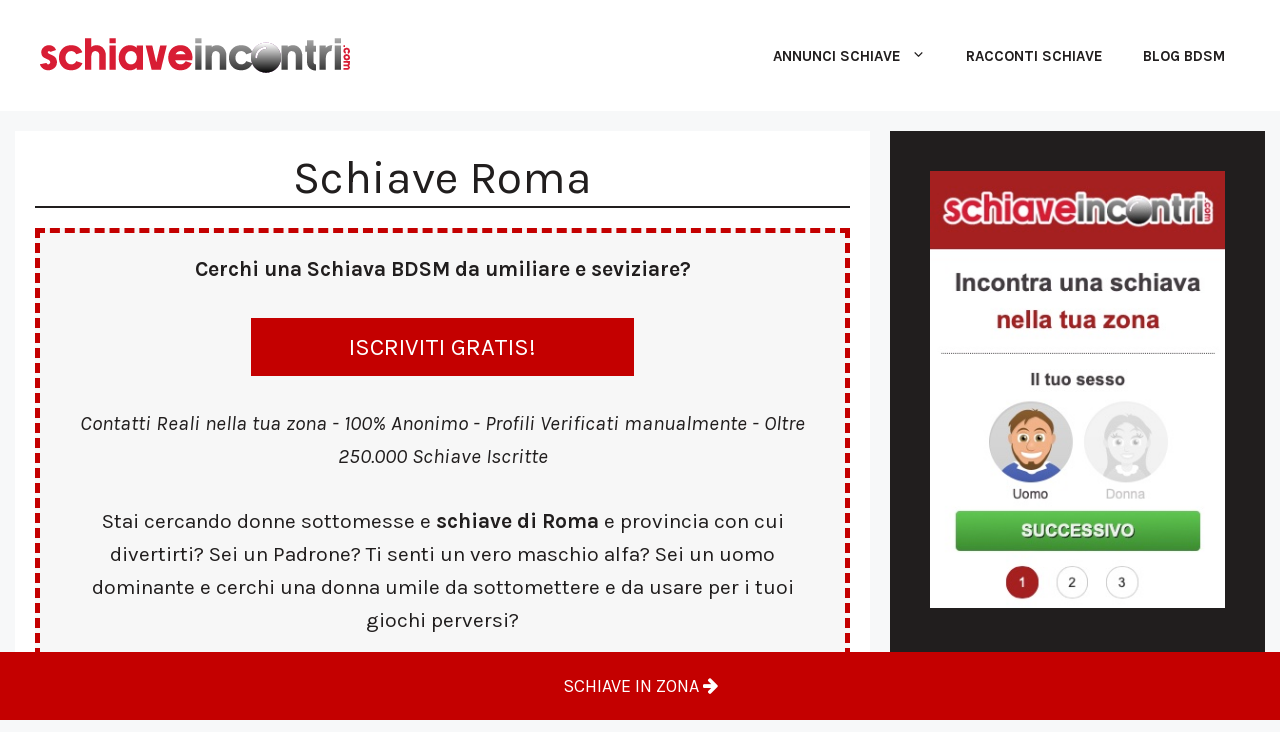

--- FILE ---
content_type: text/html; charset=UTF-8
request_url: https://www.schiaveincontri.com/annunci/schiave-roma/
body_size: 18010
content:
<!DOCTYPE html><html lang="it-IT"><head><meta charset="UTF-8"><meta name='robots' content='index, follow, max-image-preview:large, max-snippet:-1, max-video-preview:-1' /><meta name="viewport" content="width=device-width, initial-scale=1"><title>Schiave Roma per Incontri | Annunci con Schiave Roma</title><link rel="canonical" href="https://www.schiaveincontri.com/annunci/schiave-roma/" /><meta property="og:locale" content="it_IT" /><meta property="og:type" content="article" /><meta property="og:title" content="Schiave Roma per Incontri | Annunci con Schiave Roma" /><meta property="og:url" content="https://www.schiaveincontri.com/annunci/schiave-roma/" /><meta property="og:site_name" content="schiaveincontri.com" /><meta name="twitter:card" content="summary_large_image" /> <script type="application/ld+json" class="yoast-schema-graph">{"@context":"https://schema.org","@graph":[{"@type":"CollectionPage","@id":"https://www.schiaveincontri.com/annunci/schiave-roma/","url":"https://www.schiaveincontri.com/annunci/schiave-roma/","name":"Schiave Roma per Incontri | Annunci con Schiave Roma","isPartOf":{"@id":"https://www.schiaveincontri.com/#website"},"primaryImageOfPage":{"@id":"https://www.schiaveincontri.com/annunci/schiave-roma/#primaryimage"},"image":{"@id":"https://www.schiaveincontri.com/annunci/schiave-roma/#primaryimage"},"thumbnailUrl":"https://www.schiaveincontri.com/wp-content/uploads/2023/05/schiava-ball-gag.jpg","breadcrumb":{"@id":"https://www.schiaveincontri.com/annunci/schiave-roma/#breadcrumb"},"inLanguage":"it-IT"},{"@type":"ImageObject","inLanguage":"it-IT","@id":"https://www.schiaveincontri.com/annunci/schiave-roma/#primaryimage","url":"https://www.schiaveincontri.com/wp-content/uploads/2023/05/schiava-ball-gag.jpg","contentUrl":"https://www.schiaveincontri.com/wp-content/uploads/2023/05/schiava-ball-gag.jpg","width":1920,"height":1080,"caption":"schiava con ball gag"},{"@type":"BreadcrumbList","@id":"https://www.schiaveincontri.com/annunci/schiave-roma/#breadcrumb","itemListElement":[{"@type":"ListItem","position":1,"name":"Home","item":"https://www.schiaveincontri.com/"},{"@type":"ListItem","position":2,"name":"Schiave Roma"}]},{"@type":"WebSite","@id":"https://www.schiaveincontri.com/#website","url":"https://www.schiaveincontri.com/","name":"schiaveincontri.com","description":"annunci bdsm di donne sottomesse","publisher":{"@id":"https://www.schiaveincontri.com/#organization"},"potentialAction":[{"@type":"SearchAction","target":{"@type":"EntryPoint","urlTemplate":"https://www.schiaveincontri.com/?s={search_term_string}"},"query-input":{"@type":"PropertyValueSpecification","valueRequired":true,"valueName":"search_term_string"}}],"inLanguage":"it-IT"},{"@type":"Organization","@id":"https://www.schiaveincontri.com/#organization","name":"schiaveincontri.com","url":"https://www.schiaveincontri.com/","logo":{"@type":"ImageObject","inLanguage":"it-IT","@id":"https://www.schiaveincontri.com/#/schema/logo/image/","url":"","contentUrl":"","caption":"schiaveincontri.com"},"image":{"@id":"https://www.schiaveincontri.com/#/schema/logo/image/"}}]}</script> <link href='https://fonts.gstatic.com' crossorigin rel='preconnect' /><link href='https://fonts.googleapis.com' crossorigin rel='preconnect' /><link rel="alternate" type="application/rss+xml" title="schiaveincontri.com &raquo; Feed" href="https://www.schiaveincontri.com/feed/" /><link rel="alternate" type="application/rss+xml" title="schiaveincontri.com &raquo; Feed dei commenti" href="https://www.schiaveincontri.com/comments/feed/" /><link rel="alternate" type="application/rss+xml" title="schiaveincontri.com &raquo; Schiave Roma Feed della categoria" href="https://www.schiaveincontri.com/annunci/schiave-roma/feed/" /><style id='wp-img-auto-sizes-contain-inline-css'>img:is([sizes=auto i],[sizes^="auto," i]){contain-intrinsic-size:3000px 1500px}
/*# sourceURL=wp-img-auto-sizes-contain-inline-css */</style><link rel='stylesheet' id='generate-fonts-css' href='//fonts.googleapis.com/css?family=Karla:regular,italic,700,700italic' media='all' /><style id='wp-emoji-styles-inline-css'>img.wp-smiley, img.emoji {
		display: inline !important;
		border: none !important;
		box-shadow: none !important;
		height: 1em !important;
		width: 1em !important;
		margin: 0 0.07em !important;
		vertical-align: -0.1em !important;
		background: none !important;
		padding: 0 !important;
	}
/*# sourceURL=wp-emoji-styles-inline-css */</style><style id='wp-block-library-inline-css'>:root{--wp-block-synced-color:#7a00df;--wp-block-synced-color--rgb:122,0,223;--wp-bound-block-color:var(--wp-block-synced-color);--wp-editor-canvas-background:#ddd;--wp-admin-theme-color:#007cba;--wp-admin-theme-color--rgb:0,124,186;--wp-admin-theme-color-darker-10:#006ba1;--wp-admin-theme-color-darker-10--rgb:0,107,160.5;--wp-admin-theme-color-darker-20:#005a87;--wp-admin-theme-color-darker-20--rgb:0,90,135;--wp-admin-border-width-focus:2px}@media (min-resolution:192dpi){:root{--wp-admin-border-width-focus:1.5px}}.wp-element-button{cursor:pointer}:root .has-very-light-gray-background-color{background-color:#eee}:root .has-very-dark-gray-background-color{background-color:#313131}:root .has-very-light-gray-color{color:#eee}:root .has-very-dark-gray-color{color:#313131}:root .has-vivid-green-cyan-to-vivid-cyan-blue-gradient-background{background:linear-gradient(135deg,#00d084,#0693e3)}:root .has-purple-crush-gradient-background{background:linear-gradient(135deg,#34e2e4,#4721fb 50%,#ab1dfe)}:root .has-hazy-dawn-gradient-background{background:linear-gradient(135deg,#faaca8,#dad0ec)}:root .has-subdued-olive-gradient-background{background:linear-gradient(135deg,#fafae1,#67a671)}:root .has-atomic-cream-gradient-background{background:linear-gradient(135deg,#fdd79a,#004a59)}:root .has-nightshade-gradient-background{background:linear-gradient(135deg,#330968,#31cdcf)}:root .has-midnight-gradient-background{background:linear-gradient(135deg,#020381,#2874fc)}:root{--wp--preset--font-size--normal:16px;--wp--preset--font-size--huge:42px}.has-regular-font-size{font-size:1em}.has-larger-font-size{font-size:2.625em}.has-normal-font-size{font-size:var(--wp--preset--font-size--normal)}.has-huge-font-size{font-size:var(--wp--preset--font-size--huge)}.has-text-align-center{text-align:center}.has-text-align-left{text-align:left}.has-text-align-right{text-align:right}.has-fit-text{white-space:nowrap!important}#end-resizable-editor-section{display:none}.aligncenter{clear:both}.items-justified-left{justify-content:flex-start}.items-justified-center{justify-content:center}.items-justified-right{justify-content:flex-end}.items-justified-space-between{justify-content:space-between}.screen-reader-text{border:0;clip-path:inset(50%);height:1px;margin:-1px;overflow:hidden;padding:0;position:absolute;width:1px;word-wrap:normal!important}.screen-reader-text:focus{background-color:#ddd;clip-path:none;color:#444;display:block;font-size:1em;height:auto;left:5px;line-height:normal;padding:15px 23px 14px;text-decoration:none;top:5px;width:auto;z-index:100000}html :where(.has-border-color){border-style:solid}html :where([style*=border-top-color]){border-top-style:solid}html :where([style*=border-right-color]){border-right-style:solid}html :where([style*=border-bottom-color]){border-bottom-style:solid}html :where([style*=border-left-color]){border-left-style:solid}html :where([style*=border-width]){border-style:solid}html :where([style*=border-top-width]){border-top-style:solid}html :where([style*=border-right-width]){border-right-style:solid}html :where([style*=border-bottom-width]){border-bottom-style:solid}html :where([style*=border-left-width]){border-left-style:solid}html :where(img[class*=wp-image-]){height:auto;max-width:100%}:where(figure){margin:0 0 1em}html :where(.is-position-sticky){--wp-admin--admin-bar--position-offset:var(--wp-admin--admin-bar--height,0px)}@media screen and (max-width:600px){html :where(.is-position-sticky){--wp-admin--admin-bar--position-offset:0px}}

/*# sourceURL=wp-block-library-inline-css */</style><style id='global-styles-inline-css'>:root{--wp--preset--aspect-ratio--square: 1;--wp--preset--aspect-ratio--4-3: 4/3;--wp--preset--aspect-ratio--3-4: 3/4;--wp--preset--aspect-ratio--3-2: 3/2;--wp--preset--aspect-ratio--2-3: 2/3;--wp--preset--aspect-ratio--16-9: 16/9;--wp--preset--aspect-ratio--9-16: 9/16;--wp--preset--color--black: #000000;--wp--preset--color--cyan-bluish-gray: #abb8c3;--wp--preset--color--white: #ffffff;--wp--preset--color--pale-pink: #f78da7;--wp--preset--color--vivid-red: #cf2e2e;--wp--preset--color--luminous-vivid-orange: #ff6900;--wp--preset--color--luminous-vivid-amber: #fcb900;--wp--preset--color--light-green-cyan: #7bdcb5;--wp--preset--color--vivid-green-cyan: #00d084;--wp--preset--color--pale-cyan-blue: #8ed1fc;--wp--preset--color--vivid-cyan-blue: #0693e3;--wp--preset--color--vivid-purple: #9b51e0;--wp--preset--color--contrast: var(--contrast);--wp--preset--color--contrast-2: var(--contrast-2);--wp--preset--color--contrast-3: var(--contrast-3);--wp--preset--color--base: var(--base);--wp--preset--color--base-2: var(--base-2);--wp--preset--color--base-3: var(--base-3);--wp--preset--color--accent: var(--accent);--wp--preset--gradient--vivid-cyan-blue-to-vivid-purple: linear-gradient(135deg,rgb(6,147,227) 0%,rgb(155,81,224) 100%);--wp--preset--gradient--light-green-cyan-to-vivid-green-cyan: linear-gradient(135deg,rgb(122,220,180) 0%,rgb(0,208,130) 100%);--wp--preset--gradient--luminous-vivid-amber-to-luminous-vivid-orange: linear-gradient(135deg,rgb(252,185,0) 0%,rgb(255,105,0) 100%);--wp--preset--gradient--luminous-vivid-orange-to-vivid-red: linear-gradient(135deg,rgb(255,105,0) 0%,rgb(207,46,46) 100%);--wp--preset--gradient--very-light-gray-to-cyan-bluish-gray: linear-gradient(135deg,rgb(238,238,238) 0%,rgb(169,184,195) 100%);--wp--preset--gradient--cool-to-warm-spectrum: linear-gradient(135deg,rgb(74,234,220) 0%,rgb(151,120,209) 20%,rgb(207,42,186) 40%,rgb(238,44,130) 60%,rgb(251,105,98) 80%,rgb(254,248,76) 100%);--wp--preset--gradient--blush-light-purple: linear-gradient(135deg,rgb(255,206,236) 0%,rgb(152,150,240) 100%);--wp--preset--gradient--blush-bordeaux: linear-gradient(135deg,rgb(254,205,165) 0%,rgb(254,45,45) 50%,rgb(107,0,62) 100%);--wp--preset--gradient--luminous-dusk: linear-gradient(135deg,rgb(255,203,112) 0%,rgb(199,81,192) 50%,rgb(65,88,208) 100%);--wp--preset--gradient--pale-ocean: linear-gradient(135deg,rgb(255,245,203) 0%,rgb(182,227,212) 50%,rgb(51,167,181) 100%);--wp--preset--gradient--electric-grass: linear-gradient(135deg,rgb(202,248,128) 0%,rgb(113,206,126) 100%);--wp--preset--gradient--midnight: linear-gradient(135deg,rgb(2,3,129) 0%,rgb(40,116,252) 100%);--wp--preset--font-size--small: 13px;--wp--preset--font-size--medium: 20px;--wp--preset--font-size--large: 36px;--wp--preset--font-size--x-large: 42px;--wp--preset--spacing--20: 0.44rem;--wp--preset--spacing--30: 0.67rem;--wp--preset--spacing--40: 1rem;--wp--preset--spacing--50: 1.5rem;--wp--preset--spacing--60: 2.25rem;--wp--preset--spacing--70: 3.38rem;--wp--preset--spacing--80: 5.06rem;--wp--preset--shadow--natural: 6px 6px 9px rgba(0, 0, 0, 0.2);--wp--preset--shadow--deep: 12px 12px 50px rgba(0, 0, 0, 0.4);--wp--preset--shadow--sharp: 6px 6px 0px rgba(0, 0, 0, 0.2);--wp--preset--shadow--outlined: 6px 6px 0px -3px rgb(255, 255, 255), 6px 6px rgb(0, 0, 0);--wp--preset--shadow--crisp: 6px 6px 0px rgb(0, 0, 0);}:where(.is-layout-flex){gap: 0.5em;}:where(.is-layout-grid){gap: 0.5em;}body .is-layout-flex{display: flex;}.is-layout-flex{flex-wrap: wrap;align-items: center;}.is-layout-flex > :is(*, div){margin: 0;}body .is-layout-grid{display: grid;}.is-layout-grid > :is(*, div){margin: 0;}:where(.wp-block-columns.is-layout-flex){gap: 2em;}:where(.wp-block-columns.is-layout-grid){gap: 2em;}:where(.wp-block-post-template.is-layout-flex){gap: 1.25em;}:where(.wp-block-post-template.is-layout-grid){gap: 1.25em;}.has-black-color{color: var(--wp--preset--color--black) !important;}.has-cyan-bluish-gray-color{color: var(--wp--preset--color--cyan-bluish-gray) !important;}.has-white-color{color: var(--wp--preset--color--white) !important;}.has-pale-pink-color{color: var(--wp--preset--color--pale-pink) !important;}.has-vivid-red-color{color: var(--wp--preset--color--vivid-red) !important;}.has-luminous-vivid-orange-color{color: var(--wp--preset--color--luminous-vivid-orange) !important;}.has-luminous-vivid-amber-color{color: var(--wp--preset--color--luminous-vivid-amber) !important;}.has-light-green-cyan-color{color: var(--wp--preset--color--light-green-cyan) !important;}.has-vivid-green-cyan-color{color: var(--wp--preset--color--vivid-green-cyan) !important;}.has-pale-cyan-blue-color{color: var(--wp--preset--color--pale-cyan-blue) !important;}.has-vivid-cyan-blue-color{color: var(--wp--preset--color--vivid-cyan-blue) !important;}.has-vivid-purple-color{color: var(--wp--preset--color--vivid-purple) !important;}.has-black-background-color{background-color: var(--wp--preset--color--black) !important;}.has-cyan-bluish-gray-background-color{background-color: var(--wp--preset--color--cyan-bluish-gray) !important;}.has-white-background-color{background-color: var(--wp--preset--color--white) !important;}.has-pale-pink-background-color{background-color: var(--wp--preset--color--pale-pink) !important;}.has-vivid-red-background-color{background-color: var(--wp--preset--color--vivid-red) !important;}.has-luminous-vivid-orange-background-color{background-color: var(--wp--preset--color--luminous-vivid-orange) !important;}.has-luminous-vivid-amber-background-color{background-color: var(--wp--preset--color--luminous-vivid-amber) !important;}.has-light-green-cyan-background-color{background-color: var(--wp--preset--color--light-green-cyan) !important;}.has-vivid-green-cyan-background-color{background-color: var(--wp--preset--color--vivid-green-cyan) !important;}.has-pale-cyan-blue-background-color{background-color: var(--wp--preset--color--pale-cyan-blue) !important;}.has-vivid-cyan-blue-background-color{background-color: var(--wp--preset--color--vivid-cyan-blue) !important;}.has-vivid-purple-background-color{background-color: var(--wp--preset--color--vivid-purple) !important;}.has-black-border-color{border-color: var(--wp--preset--color--black) !important;}.has-cyan-bluish-gray-border-color{border-color: var(--wp--preset--color--cyan-bluish-gray) !important;}.has-white-border-color{border-color: var(--wp--preset--color--white) !important;}.has-pale-pink-border-color{border-color: var(--wp--preset--color--pale-pink) !important;}.has-vivid-red-border-color{border-color: var(--wp--preset--color--vivid-red) !important;}.has-luminous-vivid-orange-border-color{border-color: var(--wp--preset--color--luminous-vivid-orange) !important;}.has-luminous-vivid-amber-border-color{border-color: var(--wp--preset--color--luminous-vivid-amber) !important;}.has-light-green-cyan-border-color{border-color: var(--wp--preset--color--light-green-cyan) !important;}.has-vivid-green-cyan-border-color{border-color: var(--wp--preset--color--vivid-green-cyan) !important;}.has-pale-cyan-blue-border-color{border-color: var(--wp--preset--color--pale-cyan-blue) !important;}.has-vivid-cyan-blue-border-color{border-color: var(--wp--preset--color--vivid-cyan-blue) !important;}.has-vivid-purple-border-color{border-color: var(--wp--preset--color--vivid-purple) !important;}.has-vivid-cyan-blue-to-vivid-purple-gradient-background{background: var(--wp--preset--gradient--vivid-cyan-blue-to-vivid-purple) !important;}.has-light-green-cyan-to-vivid-green-cyan-gradient-background{background: var(--wp--preset--gradient--light-green-cyan-to-vivid-green-cyan) !important;}.has-luminous-vivid-amber-to-luminous-vivid-orange-gradient-background{background: var(--wp--preset--gradient--luminous-vivid-amber-to-luminous-vivid-orange) !important;}.has-luminous-vivid-orange-to-vivid-red-gradient-background{background: var(--wp--preset--gradient--luminous-vivid-orange-to-vivid-red) !important;}.has-very-light-gray-to-cyan-bluish-gray-gradient-background{background: var(--wp--preset--gradient--very-light-gray-to-cyan-bluish-gray) !important;}.has-cool-to-warm-spectrum-gradient-background{background: var(--wp--preset--gradient--cool-to-warm-spectrum) !important;}.has-blush-light-purple-gradient-background{background: var(--wp--preset--gradient--blush-light-purple) !important;}.has-blush-bordeaux-gradient-background{background: var(--wp--preset--gradient--blush-bordeaux) !important;}.has-luminous-dusk-gradient-background{background: var(--wp--preset--gradient--luminous-dusk) !important;}.has-pale-ocean-gradient-background{background: var(--wp--preset--gradient--pale-ocean) !important;}.has-electric-grass-gradient-background{background: var(--wp--preset--gradient--electric-grass) !important;}.has-midnight-gradient-background{background: var(--wp--preset--gradient--midnight) !important;}.has-small-font-size{font-size: var(--wp--preset--font-size--small) !important;}.has-medium-font-size{font-size: var(--wp--preset--font-size--medium) !important;}.has-large-font-size{font-size: var(--wp--preset--font-size--large) !important;}.has-x-large-font-size{font-size: var(--wp--preset--font-size--x-large) !important;}
/*# sourceURL=global-styles-inline-css */</style><style id='classic-theme-styles-inline-css'>/*! This file is auto-generated */
.wp-block-button__link{color:#fff;background-color:#32373c;border-radius:9999px;box-shadow:none;text-decoration:none;padding:calc(.667em + 2px) calc(1.333em + 2px);font-size:1.125em}.wp-block-file__button{background:#32373c;color:#fff;text-decoration:none}
/*# sourceURL=/wp-includes/css/classic-themes.min.css */</style><link rel='stylesheet' id='rpt_front_style-css' href='https://www.schiaveincontri.com/wp-content/plugins/related-posts-thumbnails/assets/css/front.css?ver=4.2.1' media='all' /><link rel='stylesheet' id='toc-screen-css' href='https://www.schiaveincontri.com/wp-content/plugins/table-of-contents-plus/screen.min.css?ver=2411.1' media='all' /><link rel='stylesheet' id='visapi-style-css' href='https://www.schiaveincontri.com/wp-content/themes/generatepress_child/visapi/assets/css/style.css?ver=6.9' media='all' /><link rel='stylesheet' id='generate-style-css' href='https://www.schiaveincontri.com/wp-content/themes/generatepress/assets/css/main.min.css?ver=3.6.0' media='all' /><style id='generate-style-inline-css'>.no-featured-image-padding .post-image {margin-left:-20px;margin-right:-20px;}.post-image-above-header .no-featured-image-padding .inside-article .post-image {margin-top:-20px;}@media (max-width:768px){.no-featured-image-padding .post-image {margin-left:-30px;margin-right:-30px;}.post-image-above-header .no-featured-image-padding .inside-article .post-image {margin-top:-30px;}}
.generate-columns {margin-bottom: 20px;padding-left: 20px;}.generate-columns-container {margin-left: -20px;}.page-header {margin-bottom: 20px;margin-left: 20px}.generate-columns-container > .paging-navigation {margin-left: 20px;}
body{background-color:#f7f8f9;color:#211e1e;}a{color:#c40000;}a:hover, a:focus, a:active{color:#211e1e;}.grid-container{max-width:1250px;}.wp-block-group__inner-container{max-width:1250px;margin-left:auto;margin-right:auto;}.site-header .header-image{width:320px;}:root{--contrast:#222222;--contrast-2:#575760;--contrast-3:#b2b2be;--base:#f0f0f0;--base-2:#f7f8f9;--base-3:#ffffff;--accent:#1e73be;}:root .has-contrast-color{color:var(--contrast);}:root .has-contrast-background-color{background-color:var(--contrast);}:root .has-contrast-2-color{color:var(--contrast-2);}:root .has-contrast-2-background-color{background-color:var(--contrast-2);}:root .has-contrast-3-color{color:var(--contrast-3);}:root .has-contrast-3-background-color{background-color:var(--contrast-3);}:root .has-base-color{color:var(--base);}:root .has-base-background-color{background-color:var(--base);}:root .has-base-2-color{color:var(--base-2);}:root .has-base-2-background-color{background-color:var(--base-2);}:root .has-base-3-color{color:var(--base-3);}:root .has-base-3-background-color{background-color:var(--base-3);}:root .has-accent-color{color:var(--accent);}:root .has-accent-background-color{background-color:var(--accent);}body, button, input, select, textarea{font-family:"Karla", sans-serif;font-size:19px;}body{line-height:1.6;}.entry-content > [class*="wp-block-"]:not(:last-child):not(.wp-block-heading){margin-bottom:1.5em;}.main-navigation a, .menu-toggle{font-weight:600;text-transform:uppercase;}.main-navigation .main-nav ul ul li a{font-size:14px;}.sidebar .widget, .footer-widgets .widget{font-size:17px;}h1{font-size:46px;}h2{font-size:37px;}h3{font-size:30px;}h4{font-size:25px;}@media (max-width:768px){.main-title{font-size:20px;}h3{font-size:24px;}h4{font-size:22px;}h5{font-size:19px;}}.top-bar{background-color:#636363;color:#ffffff;}.top-bar a{color:#ffffff;}.top-bar a:hover{color:#303030;}.site-header{background-color:#ffffff;}.main-title a,.main-title a:hover{color:#222222;}.site-description{color:#757575;}.mobile-menu-control-wrapper .menu-toggle,.mobile-menu-control-wrapper .menu-toggle:hover,.mobile-menu-control-wrapper .menu-toggle:focus,.has-inline-mobile-toggle #site-navigation.toggled{background-color:rgba(0, 0, 0, 0.02);}.main-navigation,.main-navigation ul ul{background-color:#ffffff;}.main-navigation .main-nav ul li a, .main-navigation .menu-toggle, .main-navigation .menu-bar-items{color:#211e1e;}.main-navigation .main-nav ul li:not([class*="current-menu-"]):hover > a, .main-navigation .main-nav ul li:not([class*="current-menu-"]):focus > a, .main-navigation .main-nav ul li.sfHover:not([class*="current-menu-"]) > a, .main-navigation .menu-bar-item:hover > a, .main-navigation .menu-bar-item.sfHover > a{color:#c40000;background-color:#ffffff;}button.menu-toggle:hover,button.menu-toggle:focus{color:#211e1e;}.main-navigation .main-nav ul li[class*="current-menu-"] > a{color:#211e1e;background-color:#ffffff;}.navigation-search input[type="search"],.navigation-search input[type="search"]:active, .navigation-search input[type="search"]:focus, .main-navigation .main-nav ul li.search-item.active > a, .main-navigation .menu-bar-items .search-item.active > a{color:#c40000;background-color:#ffffff;}.main-navigation ul ul{background-color:#ffffff;}.main-navigation .main-nav ul ul li a{color:#515151;}.main-navigation .main-nav ul ul li:not([class*="current-menu-"]):hover > a,.main-navigation .main-nav ul ul li:not([class*="current-menu-"]):focus > a, .main-navigation .main-nav ul ul li.sfHover:not([class*="current-menu-"]) > a{color:#c40000;background-color:#ffffff;}.main-navigation .main-nav ul ul li[class*="current-menu-"] > a{color:#211e1e;background-color:#ffffff;}.separate-containers .inside-article, .separate-containers .comments-area, .separate-containers .page-header, .one-container .container, .separate-containers .paging-navigation, .inside-page-header{background-color:#ffffff;}.entry-title a{color:#222222;}.entry-title a:hover{color:#55555e;}.entry-meta{color:#595959;}.sidebar .widget{color:#ffffff;background-color:#211e1e;}.sidebar .widget a{color:#ffffff;}.sidebar .widget a:hover{color:#c40000;}.sidebar .widget .widget-title{color:#ffffff;}.footer-widgets{background-color:#ffffff;}.footer-widgets .widget-title{color:#000000;}.site-info{color:#ffffff;background-color:#211e1e;}.site-info a{color:#ffffff;}.site-info a:hover{color:#d3d3d3;}.footer-bar .widget_nav_menu .current-menu-item a{color:#d3d3d3;}input[type="text"],input[type="email"],input[type="url"],input[type="password"],input[type="search"],input[type="tel"],input[type="number"],textarea,select{color:#666666;background-color:#fafafa;border-color:#cccccc;}input[type="text"]:focus,input[type="email"]:focus,input[type="url"]:focus,input[type="password"]:focus,input[type="search"]:focus,input[type="tel"]:focus,input[type="number"]:focus,textarea:focus,select:focus{color:#666666;background-color:#ffffff;border-color:#bfbfbf;}button,html input[type="button"],input[type="reset"],input[type="submit"],a.button,a.wp-block-button__link:not(.has-background){color:#ffffff;background-color:#c40000;}button:hover,html input[type="button"]:hover,input[type="reset"]:hover,input[type="submit"]:hover,a.button:hover,button:focus,html input[type="button"]:focus,input[type="reset"]:focus,input[type="submit"]:focus,a.button:focus,a.wp-block-button__link:not(.has-background):active,a.wp-block-button__link:not(.has-background):focus,a.wp-block-button__link:not(.has-background):hover{color:#ffffff;background-color:#211e1e;}a.generate-back-to-top{background-color:rgba( 0,0,0,0.4 );color:#ffffff;}a.generate-back-to-top:hover,a.generate-back-to-top:focus{background-color:rgba( 0,0,0,0.6 );color:#ffffff;}:root{--gp-search-modal-bg-color:var(--base-3);--gp-search-modal-text-color:var(--contrast);--gp-search-modal-overlay-bg-color:rgba(0,0,0,0.2);}@media (max-width: 768px){.main-navigation .menu-bar-item:hover > a, .main-navigation .menu-bar-item.sfHover > a{background:none;color:#211e1e;}}.inside-header{padding:20px;}.nav-below-header .main-navigation .inside-navigation.grid-container, .nav-above-header .main-navigation .inside-navigation.grid-container{padding:0px;}.separate-containers .inside-article, .separate-containers .comments-area, .separate-containers .page-header, .separate-containers .paging-navigation, .one-container .site-content, .inside-page-header{padding:20px;}.site-main .wp-block-group__inner-container{padding:20px;}.separate-containers .paging-navigation{padding-top:20px;padding-bottom:20px;}.entry-content .alignwide, body:not(.no-sidebar) .entry-content .alignfull{margin-left:-20px;width:calc(100% + 40px);max-width:calc(100% + 40px);}.one-container.right-sidebar .site-main,.one-container.both-right .site-main{margin-right:20px;}.one-container.left-sidebar .site-main,.one-container.both-left .site-main{margin-left:20px;}.one-container.both-sidebars .site-main{margin:0px 20px 0px 20px;}.one-container.archive .post:not(:last-child):not(.is-loop-template-item), .one-container.blog .post:not(:last-child):not(.is-loop-template-item){padding-bottom:20px;}.rtl .menu-item-has-children .dropdown-menu-toggle{padding-left:20px;}.rtl .main-navigation .main-nav ul li.menu-item-has-children > a{padding-right:20px;}@media (max-width:768px){.separate-containers .inside-article, .separate-containers .comments-area, .separate-containers .page-header, .separate-containers .paging-navigation, .one-container .site-content, .inside-page-header{padding:30px;}.site-main .wp-block-group__inner-container{padding:30px;}.inside-top-bar{padding-right:30px;padding-left:30px;}.inside-header{padding-right:30px;padding-left:30px;}.widget-area .widget{padding-top:30px;padding-right:30px;padding-bottom:30px;padding-left:30px;}.footer-widgets-container{padding-top:30px;padding-right:30px;padding-bottom:30px;padding-left:30px;}.inside-site-info{padding-right:30px;padding-left:30px;}.entry-content .alignwide, body:not(.no-sidebar) .entry-content .alignfull{margin-left:-30px;width:calc(100% + 60px);max-width:calc(100% + 60px);}.one-container .site-main .paging-navigation{margin-bottom:20px;}}/* End cached CSS */.is-right-sidebar{width:30%;}.is-left-sidebar{width:30%;}.site-content .content-area{width:70%;}@media (max-width: 768px){.main-navigation .menu-toggle,.sidebar-nav-mobile:not(#sticky-placeholder){display:block;}.main-navigation ul,.gen-sidebar-nav,.main-navigation:not(.slideout-navigation):not(.toggled) .main-nav > ul,.has-inline-mobile-toggle #site-navigation .inside-navigation > *:not(.navigation-search):not(.main-nav){display:none;}.nav-align-right .inside-navigation,.nav-align-center .inside-navigation{justify-content:space-between;}.has-inline-mobile-toggle .mobile-menu-control-wrapper{display:flex;flex-wrap:wrap;}.has-inline-mobile-toggle .inside-header{flex-direction:row;text-align:left;flex-wrap:wrap;}.has-inline-mobile-toggle .header-widget,.has-inline-mobile-toggle #site-navigation{flex-basis:100%;}.nav-float-left .has-inline-mobile-toggle #site-navigation{order:10;}}
.dynamic-author-image-rounded{border-radius:100%;}.dynamic-featured-image, .dynamic-author-image{vertical-align:middle;}.one-container.blog .dynamic-content-template:not(:last-child), .one-container.archive .dynamic-content-template:not(:last-child){padding-bottom:0px;}.dynamic-entry-excerpt > p:last-child{margin-bottom:0px;}
.main-navigation .main-nav ul li a,.menu-toggle,.main-navigation .menu-bar-item > a{transition: line-height 300ms ease}.main-navigation.toggled .main-nav > ul{background-color: #ffffff}.sticky-enabled .gen-sidebar-nav.is_stuck .main-navigation {margin-bottom: 0px;}.sticky-enabled .gen-sidebar-nav.is_stuck {z-index: 500;}.sticky-enabled .main-navigation.is_stuck {box-shadow: 0 2px 2px -2px rgba(0, 0, 0, .2);}.navigation-stick:not(.gen-sidebar-nav) {left: 0;right: 0;width: 100% !important;}.nav-float-right .navigation-stick {width: 100% !important;left: 0;}.nav-float-right .navigation-stick .navigation-branding {margin-right: auto;}.main-navigation.has-sticky-branding:not(.grid-container) .inside-navigation:not(.grid-container) .navigation-branding{margin-left: 10px;}.main-navigation.navigation-stick.has-sticky-branding .inside-navigation.grid-container{padding-left:20px;padding-right:20px;}@media (max-width:768px){.main-navigation.navigation-stick.has-sticky-branding .inside-navigation.grid-container{padding-left:0;padding-right:0;}}
.navigation-branding .main-title{font-weight:bold;text-transform:none;font-size:25px;}@media (max-width: 768px){.navigation-branding .main-title{font-size:20px;}}
@media (max-width: 1024px),(min-width:1025px){.main-navigation.sticky-navigation-transition .main-nav > ul > li > a,.sticky-navigation-transition .menu-toggle,.main-navigation.sticky-navigation-transition .menu-bar-item > a, .sticky-navigation-transition .navigation-branding .main-title{line-height:90px;}.main-navigation.sticky-navigation-transition .site-logo img, .main-navigation.sticky-navigation-transition .navigation-search input[type="search"], .main-navigation.sticky-navigation-transition .navigation-branding img{height:90px;}}.main-navigation.slideout-navigation .main-nav > ul > li > a{line-height:50px;}
/*# sourceURL=generate-style-inline-css */</style><link rel='stylesheet' id='generate-child-css' href='https://www.schiaveincontri.com/wp-content/themes/generatepress_child/style.css?ver=1617798662' media='all' /><link rel='stylesheet' id='generate-blog-css' href='https://www.schiaveincontri.com/wp-content/plugins/gp-premium/blog/functions/css/style.min.css?ver=2.5.0' media='all' /><link rel='stylesheet' id='generate-offside-css' href='https://www.schiaveincontri.com/wp-content/plugins/gp-premium/menu-plus/functions/css/offside.min.css?ver=2.5.0' media='all' /><style id='generate-offside-inline-css'>:root{--gp-slideout-width:265px;}.slideout-navigation.main-navigation .main-nav ul li a{font-weight:normal;text-transform:none;}.slideout-navigation.main-navigation.do-overlay .main-nav ul ul li a{font-size:1em;}.slideout-navigation, .slideout-navigation a{color:#211e1e;}.slideout-navigation button.slideout-exit{color:#211e1e;padding-left:20px;padding-right:20px;}.slide-opened nav.toggled .menu-toggle:before{display:none;}@media (max-width: 768px){.menu-bar-item.slideout-toggle{display:none;}}
/*# sourceURL=generate-offside-inline-css */</style><link rel='stylesheet' id='generate-navigation-branding-css' href='https://www.schiaveincontri.com/wp-content/plugins/gp-premium/menu-plus/functions/css/navigation-branding-flex.min.css?ver=2.5.0' media='all' /><style id='generate-navigation-branding-inline-css'>@media (max-width: 768px){.site-header, #site-navigation, #sticky-navigation{display:none !important;opacity:0.0;}#mobile-header{display:block !important;width:100% !important;}#mobile-header .main-nav > ul{display:none;}#mobile-header.toggled .main-nav > ul, #mobile-header .menu-toggle, #mobile-header .mobile-bar-items{display:block;}#mobile-header .main-nav{-ms-flex:0 0 100%;flex:0 0 100%;-webkit-box-ordinal-group:5;-ms-flex-order:4;order:4;}}.main-navigation.has-branding .inside-navigation.grid-container, .main-navigation.has-branding.grid-container .inside-navigation:not(.grid-container){padding:0px 20px 0px 20px;}.main-navigation.has-branding:not(.grid-container) .inside-navigation:not(.grid-container) .navigation-branding{margin-left:10px;}.main-navigation .sticky-navigation-logo, .main-navigation.navigation-stick .site-logo:not(.mobile-header-logo){display:none;}.main-navigation.navigation-stick .sticky-navigation-logo{display:block;}.navigation-branding img, .site-logo.mobile-header-logo img{height:60px;width:auto;}.navigation-branding .main-title{line-height:60px;}@media (max-width: 768px){.main-navigation.has-branding.nav-align-center .menu-bar-items, .main-navigation.has-sticky-branding.navigation-stick.nav-align-center .menu-bar-items{margin-left:auto;}.navigation-branding{margin-right:auto;margin-left:10px;}.navigation-branding .main-title, .mobile-header-navigation .site-logo{margin-left:10px;}.main-navigation.has-branding .inside-navigation.grid-container{padding:0px;}}
/*# sourceURL=generate-navigation-branding-inline-css */</style> <script src="https://www.schiaveincontri.com/wp-includes/js/jquery/jquery.min.js?ver=3.7.1" id="jquery-core-js"></script> <script src="https://www.schiaveincontri.com/wp-includes/js/jquery/jquery-migrate.min.js?ver=3.4.1" id="jquery-migrate-js"></script> <link rel="https://api.w.org/" href="https://www.schiaveincontri.com/wp-json/" /><link rel="alternate" title="JSON" type="application/json" href="https://www.schiaveincontri.com/wp-json/wp/v2/categories/8" /><link rel="EditURI" type="application/rsd+xml" title="RSD" href="https://www.schiaveincontri.com/xmlrpc.php?rsd" /><meta name="generator" content="WordPress 6.9" /><style>#related_posts_thumbnails li {
                border-right: 1px solid #dddddd;
                background-color: #ffffff            }

            #related_posts_thumbnails li:hover {
                background-color: #eeeeee;
            }

            .relpost_content {
                font-size: 12px;
                color: #333333;
            }

            .relpost-block-single {
                background-color: #ffffff;
                border-right: 1px solid #dddddd;
                border-left: 1px solid #dddddd;
                margin-right: -1px;
            }

            .relpost-block-single:hover {
                background-color: #eeeeee;
            }</style><style type="text/css">.broken_link, a.broken_link {
	text-decoration: line-through;
}</style><meta name="google-site-verification" content="O4h7X8I7IE6KcPgZ9gnPPinRZVMLIyg7mDK6zk2XIWs" /><link rel="stylesheet" href="https://cdnjs.cloudflare.com/ajax/libs/font-awesome/4.7.0/css/font-awesome.min.css"><link rel="icon" href="https://www.schiaveincontri.com/wp-content/uploads/2021/06/favicon-schiave.png" sizes="32x32" /><link rel="icon" href="https://www.schiaveincontri.com/wp-content/uploads/2021/06/favicon-schiave.png" sizes="192x192" /><link rel="apple-touch-icon" href="https://www.schiaveincontri.com/wp-content/uploads/2021/06/favicon-schiave.png" /><meta name="msapplication-TileImage" content="https://www.schiaveincontri.com/wp-content/uploads/2021/06/favicon-schiave.png" /><style id="wp-custom-css">div.entry-meta.comment-metadata {
	display: none;
}

.visapi__head {
    background: #c40000;
    background: -webkit-gradient(linear, left top, left bottom, from(#c40000), to(#c40000));
    background: -webkit-linear-gradient(#c40000, #c40000);
    background: -o-linear-gradient(#c40000, #c40000);
    background: linear-gradient(#c40000, #c40000);
    padding: 15px;
    margin-bottom: 25px;
}


.visapi__menu-item--current {
    background-color: #c40000;
    border-color: #c40000;
    color: #fff;
}



.visapi__checkbox-text {
	color: #000;
}

@media only screen and (max-width: 768px) {
	.cta_box a.button {
    font-size: 21px!important;
		padding: 15px;
		width: 100%!important;
}
}

.pulsanteprivacy {
	background-color: #c40000!important;
}

div.inside-article {
	border: 2px #000 solid;
}

h1.page-title {
	text-align: center;
	border-bottom: 2px solid #211e1e;
}

.cta_box {
    margin: 20px 0;
    padding: 20px;
    background: #f7f7f7;
	  border: 5px dashed #c40000;
}

.cta_box p {
    font-size: 21px;
    text-align: center;
    color: #211e1e;
	  width: 100%;
}

.cta_box a.button {
    background: #c40000;
    color: #fff;
    font-size: 24px;
	  display: inline-block;
	  width: 50%;
}

.cta_box a.button:hover {
    background: #211e1e;
    color: #fff;
}

.button-fixed {
	position: fixed;
	display: block;
	width: 100%;
	border: none;
	color: #ffffff !important;
	padding: 20px 0;
	font-size: 18px;
	cursor: pointer;
	text-align: center;
	z-index: 100;
	left: 0;
	bottom: 0;
	right: 0;
	background-color: #c40000 !important;
}

a.button-fixed:hover, a.button-fixed:focus {
	 color: #fff !important; 
background: #211e1e!important;
}

.ctapost {
    background: #c40000;
    padding: 20px 0;
    color: #fff!important;
    font-size: 25px;
    text-align: center;
    display: inline-block;
    width: 100%;
    margin-top: 10px;
    margin-bottom: 20px;
    font-weight: 500;
}


.ctapost:hover {
    background: #211e1e;
    color: #fff!important;
}


.texthome {
	padding: 20px;
}
.texthome h2 {
	padding-top: 20px;
}

.widget_recent_entries li {
    list-style-type: circle !important;
    color: #fff;
}

.widget_nav_menu li {
    list-style-type: circle !important;
    color: #fff;
}

.sidebar .widget {
    background-color: #211e1e;
}

.sidebar .widget .widget-title {
    border-bottom: 1px solid;
}



@media (min-width: 769px) {
    nav .main-nav .mega-menu {
        position: static;
    }

    nav .main-nav .mega-menu > ul {
        position: absolute;
        width: 100%;
        left: 0 !important;
        display: flex;
        flex-wrap: wrap;
    }

    nav .main-nav .mega-menu > ul > li > a {
        font-weight: bold;
    }

    nav .main-nav .mega-menu>ul>li {
        display: inline-block;
        width: 25%;
        vertical-align: top;
    }

    nav .main-nav .mega-menu.mega-menu-col-2>ul>li {
        width: 50%;
    }

    nav .main-nav .mega-menu.mega-menu-col-3>ul>li {
        width: 33.3333%;
    }

    nav .main-nav .mega-menu.mega-menu-col-5>ul>li {
        width: 20%;
    }

    nav .main-nav .mega-menu > ul > li:hover > a,
    nav .main-nav .mega-menu > ul > li:focus > a,
    nav .main-nav .mega-menu > ul > li[class*="current-"] > a,
    nav .main-nav .mega-menu ul ul {
        background-color: transparent !important;
        color: #211e1e;
    }

    nav .main-nav .mega-menu ul .sub-menu {
        position: static;
        display: block;
        opacity: 1;
        visibility: visible;
        width: 100%;
        box-shadow: 0 0 0;
        left: 0;
        height: auto;
    }

    nav .main-nav .mega-menu ul.toggled-on .sub-menu {
        pointer-events: auto;
    }

    nav .main-nav .mega-menu .sub-menu .menu-item-has-children .dropdown-menu-toggle {
        display: none;
    }
}</style></head><body data-rsssl=1 class="archive category category-schiave-roma category-8 wp-custom-logo wp-embed-responsive wp-theme-generatepress wp-child-theme-generatepress_child post-image-above-header post-image-aligned-center generate-columns-activated slideout-enabled slideout-mobile sticky-menu-fade sticky-enabled both-sticky-menu mobile-header mobile-header-logo mobile-header-sticky right-sidebar nav-float-right separate-containers header-aligned-left dropdown-hover" itemtype="https://schema.org/Blog" itemscope> <a class="screen-reader-text skip-link" href="#content" title="Vai al contenuto">Vai al contenuto</a><header class="site-header has-inline-mobile-toggle" id="masthead" aria-label="Sito"  itemtype="https://schema.org/WPHeader" itemscope><div class="inside-header grid-container"><div class="site-logo"> <a href="https://www.schiaveincontri.com/" rel="home"> <img  class="header-image is-logo-image" alt="schiaveincontri.com" src="https://www.schiaveincontri.com/wp-content/uploads/2021/06/logo_schiaveincontri.png" srcset="https://www.schiaveincontri.com/wp-content/uploads/2021/06/logo_schiaveincontri.png 1x, https://www.schiaveincontri.com/wp-content/uploads/2021/06/logo_schiaveincontri.png 2x" width="320" height="71" /> </a></div><nav class="main-navigation mobile-menu-control-wrapper" id="mobile-menu-control-wrapper" aria-label="Attiva/Disattiva dispositivi mobili"> <button data-nav="site-navigation" class="menu-toggle" aria-controls="generate-slideout-menu" aria-expanded="false"> <span class="gp-icon icon-menu-bars"><svg viewBox="0 0 512 512" aria-hidden="true" xmlns="http://www.w3.org/2000/svg" width="1em" height="1em"><path d="M0 96c0-13.255 10.745-24 24-24h464c13.255 0 24 10.745 24 24s-10.745 24-24 24H24c-13.255 0-24-10.745-24-24zm0 160c0-13.255 10.745-24 24-24h464c13.255 0 24 10.745 24 24s-10.745 24-24 24H24c-13.255 0-24-10.745-24-24zm0 160c0-13.255 10.745-24 24-24h464c13.255 0 24 10.745 24 24s-10.745 24-24 24H24c-13.255 0-24-10.745-24-24z" /></svg><svg viewBox="0 0 512 512" aria-hidden="true" xmlns="http://www.w3.org/2000/svg" width="1em" height="1em"><path d="M71.029 71.029c9.373-9.372 24.569-9.372 33.942 0L256 222.059l151.029-151.03c9.373-9.372 24.569-9.372 33.942 0 9.372 9.373 9.372 24.569 0 33.942L289.941 256l151.03 151.029c9.372 9.373 9.372 24.569 0 33.942-9.373 9.372-24.569 9.372-33.942 0L256 289.941l-151.029 151.03c-9.373 9.372-24.569 9.372-33.942 0-9.372-9.373-9.372-24.569 0-33.942L222.059 256 71.029 104.971c-9.372-9.373-9.372-24.569 0-33.942z" /></svg></span><span class="mobile-menu">MENU</span> </button></nav><nav class="has-sticky-branding main-navigation sub-menu-right" id="site-navigation" aria-label="Principale"  itemtype="https://schema.org/SiteNavigationElement" itemscope><div class="inside-navigation grid-container"><div class="navigation-branding"><div class="sticky-navigation-logo"> <a href="https://www.schiaveincontri.com/" title="schiaveincontri.com" rel="home"> <img src="https://www.schiaveincontri.com/wp-content/uploads/2021/06/logo_schiaveincontri.png" class="is-logo-image" alt="schiaveincontri.com" width="320" height="71" /> </a></div></div> <button class="menu-toggle" aria-controls="generate-slideout-menu" aria-expanded="false"> <span class="gp-icon icon-menu-bars"><svg viewBox="0 0 512 512" aria-hidden="true" xmlns="http://www.w3.org/2000/svg" width="1em" height="1em"><path d="M0 96c0-13.255 10.745-24 24-24h464c13.255 0 24 10.745 24 24s-10.745 24-24 24H24c-13.255 0-24-10.745-24-24zm0 160c0-13.255 10.745-24 24-24h464c13.255 0 24 10.745 24 24s-10.745 24-24 24H24c-13.255 0-24-10.745-24-24zm0 160c0-13.255 10.745-24 24-24h464c13.255 0 24 10.745 24 24s-10.745 24-24 24H24c-13.255 0-24-10.745-24-24z" /></svg><svg viewBox="0 0 512 512" aria-hidden="true" xmlns="http://www.w3.org/2000/svg" width="1em" height="1em"><path d="M71.029 71.029c9.373-9.372 24.569-9.372 33.942 0L256 222.059l151.029-151.03c9.373-9.372 24.569-9.372 33.942 0 9.372 9.373 9.372 24.569 0 33.942L289.941 256l151.03 151.029c9.372 9.373 9.372 24.569 0 33.942-9.373 9.372-24.569 9.372-33.942 0L256 289.941l-151.029 151.03c-9.373 9.372-24.569 9.372-33.942 0-9.372-9.373-9.372-24.569 0-33.942L222.059 256 71.029 104.971c-9.372-9.373-9.372-24.569 0-33.942z" /></svg></span><span class="mobile-menu">MENU</span> </button><div id="primary-menu" class="main-nav"><ul id="menu-menu-principale" class=" menu sf-menu"><li id="menu-item-11" class="mega-menu menu-item menu-item-type-custom menu-item-object-custom menu-item-home current-menu-ancestor current-menu-parent menu-item-has-children menu-item-11"><a href="https://www.schiaveincontri.com/">Annunci Schiave<span role="presentation" class="dropdown-menu-toggle"><span class="gp-icon icon-arrow"><svg viewBox="0 0 330 512" aria-hidden="true" xmlns="http://www.w3.org/2000/svg" width="1em" height="1em"><path d="M305.913 197.085c0 2.266-1.133 4.815-2.833 6.514L171.087 335.593c-1.7 1.7-4.249 2.832-6.515 2.832s-4.815-1.133-6.515-2.832L26.064 203.599c-1.7-1.7-2.832-4.248-2.832-6.514s1.132-4.816 2.832-6.515l14.162-14.163c1.7-1.699 3.966-2.832 6.515-2.832 2.266 0 4.815 1.133 6.515 2.832l111.316 111.317 111.316-111.317c1.7-1.699 4.249-2.832 6.515-2.832s4.815 1.133 6.515 2.832l14.162 14.163c1.7 1.7 2.833 4.249 2.833 6.515z" /></svg></span></span></a><ul class="sub-menu"><li id="menu-item-506" class="menu-item menu-item-type-taxonomy menu-item-object-category menu-item-506"><a href="https://www.schiaveincontri.com/annunci/schiave-agrigento/">Schiave Agrigento</a></li><li id="menu-item-14" class="menu-item menu-item-type-taxonomy menu-item-object-category menu-item-14"><a href="https://www.schiaveincontri.com/annunci/schiave-alessandria/">Schiave Alessandria</a></li><li id="menu-item-547" class="menu-item menu-item-type-taxonomy menu-item-object-category menu-item-547"><a href="https://www.schiaveincontri.com/annunci/schiave-ancona/">Schiave Ancona</a></li><li id="menu-item-519" class="menu-item menu-item-type-taxonomy menu-item-object-category menu-item-519"><a href="https://www.schiaveincontri.com/annunci/schiave-aosta/">Schiave Aosta</a></li><li id="menu-item-573" class="menu-item menu-item-type-taxonomy menu-item-object-category menu-item-573"><a href="https://www.schiaveincontri.com/annunci/schiave-arezzo/">Schiave Arezzo</a></li><li id="menu-item-549" class="menu-item menu-item-type-taxonomy menu-item-object-category menu-item-549"><a href="https://www.schiaveincontri.com/annunci/schiave-ascoli-piceno/">Schiave Ascoli Piceno</a></li><li id="menu-item-520" class="menu-item menu-item-type-taxonomy menu-item-object-category menu-item-520"><a href="https://www.schiaveincontri.com/annunci/schiave-asti/">Schiave Asti</a></li><li id="menu-item-578" class="menu-item menu-item-type-taxonomy menu-item-object-category menu-item-578"><a href="https://www.schiaveincontri.com/annunci/schiave-avellino/">Schiave Avellino</a></li><li id="menu-item-15" class="menu-item menu-item-type-taxonomy menu-item-object-category menu-item-15"><a href="https://www.schiaveincontri.com/annunci/schiave-bari/">Schiave Bari</a></li><li id="menu-item-577" class="menu-item menu-item-type-taxonomy menu-item-object-category menu-item-577"><a href="https://www.schiaveincontri.com/annunci/schiave-barletta/">Schiave Barletta</a></li><li id="menu-item-576" class="menu-item menu-item-type-taxonomy menu-item-object-category menu-item-576"><a href="https://www.schiaveincontri.com/annunci/schiave-belluno/">Schiave Belluno</a></li><li id="menu-item-574" class="menu-item menu-item-type-taxonomy menu-item-object-category menu-item-574"><a href="https://www.schiaveincontri.com/annunci/schiave-benevento/">Schiave Benevento</a></li><li id="menu-item-16" class="menu-item menu-item-type-taxonomy menu-item-object-category menu-item-16"><a href="https://www.schiaveincontri.com/annunci/schiave-bergamo/">Schiave Bergamo</a></li><li id="menu-item-575" class="menu-item menu-item-type-taxonomy menu-item-object-category menu-item-575"><a href="https://www.schiaveincontri.com/annunci/schiave-biella/">Schiave Biella</a></li><li id="menu-item-17" class="menu-item menu-item-type-taxonomy menu-item-object-category menu-item-17"><a href="https://www.schiaveincontri.com/annunci/schiave-bologna/">Schiave Bologna</a></li><li id="menu-item-579" class="menu-item menu-item-type-taxonomy menu-item-object-category menu-item-579"><a href="https://www.schiaveincontri.com/annunci/schiave-bolzano/">Schiave Bolzano</a></li><li id="menu-item-18" class="menu-item menu-item-type-taxonomy menu-item-object-category menu-item-18"><a href="https://www.schiaveincontri.com/annunci/schiave-brescia/">Schiave Brescia</a></li><li id="menu-item-452" class="menu-item menu-item-type-taxonomy menu-item-object-category menu-item-452"><a href="https://www.schiaveincontri.com/annunci/schiave-brindisi/">Schiave Brindisi</a></li><li id="menu-item-580" class="menu-item menu-item-type-taxonomy menu-item-object-category menu-item-580"><a href="https://www.schiaveincontri.com/annunci/schiave-cagliari/">Schiave Cagliari</a></li><li id="menu-item-19" class="menu-item menu-item-type-taxonomy menu-item-object-category menu-item-19"><a href="https://www.schiaveincontri.com/annunci/schiave-catania/">Schiave Catania</a></li><li id="menu-item-533" class="menu-item menu-item-type-taxonomy menu-item-object-category menu-item-533"><a href="https://www.schiaveincontri.com/annunci/schiave-chieti/">Schiave Chieti</a></li><li id="menu-item-561" class="menu-item menu-item-type-taxonomy menu-item-object-category menu-item-561"><a href="https://www.schiaveincontri.com/annunci/schiave-como/">Schiave Como</a></li><li id="menu-item-562" class="menu-item menu-item-type-taxonomy menu-item-object-category menu-item-562"><a href="https://www.schiaveincontri.com/annunci/schiave-cremona/">Schiave Cremona</a></li><li id="menu-item-548" class="menu-item menu-item-type-taxonomy menu-item-object-category menu-item-548"><a href="https://www.schiaveincontri.com/annunci/schiave-fermo/">Schiave Fermo</a></li><li id="menu-item-425" class="menu-item menu-item-type-taxonomy menu-item-object-category menu-item-425"><a href="https://www.schiaveincontri.com/annunci/schiave-firenze/">Schiave Firenze</a></li><li id="menu-item-532" class="menu-item menu-item-type-taxonomy menu-item-object-category menu-item-532"><a href="https://www.schiaveincontri.com/annunci/schiave-laquila/">Schiave L&#8217;Aquila</a></li><li id="menu-item-20" class="menu-item menu-item-type-taxonomy menu-item-object-category menu-item-20"><a href="https://www.schiaveincontri.com/annunci/schiave-lecce/">Schiave Lecce</a></li><li id="menu-item-558" class="menu-item menu-item-type-taxonomy menu-item-object-category menu-item-558"><a href="https://www.schiaveincontri.com/annunci/schiave-lecco/">Schiave Lecco</a></li><li id="menu-item-559" class="menu-item menu-item-type-taxonomy menu-item-object-category menu-item-559"><a href="https://www.schiaveincontri.com/annunci/schiave-lodi/">Schiave Lodi</a></li><li id="menu-item-550" class="menu-item menu-item-type-taxonomy menu-item-object-category menu-item-550"><a href="https://www.schiaveincontri.com/annunci/schiave-macerata/">Schiave Macerata</a></li><li id="menu-item-560" class="menu-item menu-item-type-taxonomy menu-item-object-category menu-item-560"><a href="https://www.schiaveincontri.com/annunci/schiave-mantova/">Schiave Mantova</a></li><li id="menu-item-21" class="menu-item menu-item-type-taxonomy menu-item-object-category menu-item-21"><a href="https://www.schiaveincontri.com/annunci/schiave-messina/">Schiave Messina</a></li><li id="menu-item-22" class="menu-item menu-item-type-taxonomy menu-item-object-category menu-item-22"><a href="https://www.schiaveincontri.com/annunci/schiave-milano/">Schiave Milano</a></li><li id="menu-item-614" class="menu-item menu-item-type-taxonomy menu-item-object-category menu-item-614"><a href="https://www.schiaveincontri.com/annunci/schiave-modena/">Schiave Modena</a></li><li id="menu-item-447" class="menu-item menu-item-type-taxonomy menu-item-object-category menu-item-447"><a href="https://www.schiaveincontri.com/annunci/schiave-monza/">Schiave Monza</a></li><li id="menu-item-23" class="menu-item menu-item-type-taxonomy menu-item-object-category menu-item-23"><a href="https://www.schiaveincontri.com/annunci/schiave-napoli/">Schiave Napoli</a></li><li id="menu-item-24" class="menu-item menu-item-type-taxonomy menu-item-object-category menu-item-24"><a href="https://www.schiaveincontri.com/annunci/schiave-padova/">Schiave Padova</a></li><li id="menu-item-25" class="menu-item menu-item-type-taxonomy menu-item-object-category menu-item-25"><a href="https://www.schiaveincontri.com/annunci/schiave-palermo/">Schiave Palermo</a></li><li id="menu-item-570" class="menu-item menu-item-type-taxonomy menu-item-object-category menu-item-570"><a href="https://www.schiaveincontri.com/annunci/schiave-pavia/">Schiave Pavia</a></li><li id="menu-item-26" class="menu-item menu-item-type-taxonomy menu-item-object-category menu-item-26"><a href="https://www.schiaveincontri.com/annunci/schiave-pescara/">Schiave Pescara</a></li><li id="menu-item-546" class="menu-item menu-item-type-taxonomy menu-item-object-category menu-item-546"><a href="https://www.schiaveincontri.com/annunci/schiave-pesaro-urbino/">Schiave Pesaro Urbino</a></li><li id="menu-item-27" class="menu-item menu-item-type-taxonomy menu-item-object-category menu-item-27"><a href="https://www.schiaveincontri.com/annunci/schiave-reggio-calabria/">Schiave Reggio Calabria</a></li><li id="menu-item-613" class="menu-item menu-item-type-taxonomy menu-item-object-category menu-item-613"><a href="https://www.schiaveincontri.com/annunci/schiave-reggio-emilia/">Schiave Reggio Emilia</a></li><li id="menu-item-28" class="menu-item menu-item-type-taxonomy menu-item-object-category menu-item-28"><a href="https://www.schiaveincontri.com/annunci/schiave-rimini/">Schiave Rimini</a></li><li id="menu-item-29" class="menu-item menu-item-type-taxonomy menu-item-object-category current-menu-item menu-item-29"><a href="https://www.schiaveincontri.com/annunci/schiave-roma/" aria-current="page">Schiave Roma</a></li><li id="menu-item-620" class="menu-item menu-item-type-taxonomy menu-item-object-category menu-item-620"><a href="https://www.schiaveincontri.com/annunci/schiave-rovigo/">Schiave Rovigo</a></li><li id="menu-item-30" class="menu-item menu-item-type-taxonomy menu-item-object-category menu-item-30"><a href="https://www.schiaveincontri.com/annunci/schiave-salerno/">Schiave Salerno</a></li><li id="menu-item-569" class="menu-item menu-item-type-taxonomy menu-item-object-category menu-item-569"><a href="https://www.schiaveincontri.com/annunci/schiave-sondrio/">Schiave Sondrio</a></li><li id="menu-item-534" class="menu-item menu-item-type-taxonomy menu-item-object-category menu-item-534"><a href="https://www.schiaveincontri.com/annunci/schiave-teramo/">Schiave Teramo</a></li><li id="menu-item-31" class="menu-item menu-item-type-taxonomy menu-item-object-category menu-item-31"><a href="https://www.schiaveincontri.com/annunci/schiave-torino/">Schiave Torino</a></li><li id="menu-item-32" class="menu-item menu-item-type-taxonomy menu-item-object-category menu-item-32"><a href="https://www.schiaveincontri.com/annunci/schiave-treviso/">Schiave Treviso</a></li><li id="menu-item-33" class="menu-item menu-item-type-taxonomy menu-item-object-category menu-item-33"><a href="https://www.schiaveincontri.com/annunci/schiave-udine/">Schiave Udine</a></li><li id="menu-item-34" class="menu-item menu-item-type-taxonomy menu-item-object-category menu-item-34"><a href="https://www.schiaveincontri.com/annunci/schiave-varese/">Schiave Varese</a></li><li id="menu-item-35" class="menu-item menu-item-type-taxonomy menu-item-object-category menu-item-35"><a href="https://www.schiaveincontri.com/annunci/schiave-venezia/">Schiave Venezia</a></li><li id="menu-item-36" class="menu-item menu-item-type-taxonomy menu-item-object-category menu-item-36"><a href="https://www.schiaveincontri.com/annunci/schiave-verona/">Schiave Verona</a></li><li id="menu-item-37" class="menu-item menu-item-type-taxonomy menu-item-object-category menu-item-37"><a href="https://www.schiaveincontri.com/annunci/schiave-vicenza/">Schiave Vicenza</a></li></ul></li><li id="menu-item-8" class="menu-item menu-item-type-taxonomy menu-item-object-category menu-item-8"><a href="https://www.schiaveincontri.com/annunci/racconti-schiave/">Racconti Schiave</a></li><li id="menu-item-7" class="menu-item menu-item-type-taxonomy menu-item-object-category menu-item-7"><a href="https://www.schiaveincontri.com/annunci/blog-bdsm/">Blog Bdsm</a></li></ul></div></div></nav></div></header><nav id="mobile-header" itemtype="https://schema.org/SiteNavigationElement" itemscope class="main-navigation mobile-header-navigation has-branding has-sticky-branding"><div class="inside-navigation grid-container grid-parent"><div class="site-logo mobile-header-logo"> <a href="https://www.schiaveincontri.com/" title="schiaveincontri.com" rel="home"> <img src="https://www.schiaveincontri.com/wp-content/uploads/2021/06/logo_schiaveincontri.png" alt="schiaveincontri.com" class="is-logo-image" width="320" height="71" /> </a></div> <button class="menu-toggle" aria-controls="mobile-menu" aria-expanded="false"> <span class="gp-icon icon-menu-bars"><svg viewBox="0 0 512 512" aria-hidden="true" xmlns="http://www.w3.org/2000/svg" width="1em" height="1em"><path d="M0 96c0-13.255 10.745-24 24-24h464c13.255 0 24 10.745 24 24s-10.745 24-24 24H24c-13.255 0-24-10.745-24-24zm0 160c0-13.255 10.745-24 24-24h464c13.255 0 24 10.745 24 24s-10.745 24-24 24H24c-13.255 0-24-10.745-24-24zm0 160c0-13.255 10.745-24 24-24h464c13.255 0 24 10.745 24 24s-10.745 24-24 24H24c-13.255 0-24-10.745-24-24z" /></svg><svg viewBox="0 0 512 512" aria-hidden="true" xmlns="http://www.w3.org/2000/svg" width="1em" height="1em"><path d="M71.029 71.029c9.373-9.372 24.569-9.372 33.942 0L256 222.059l151.029-151.03c9.373-9.372 24.569-9.372 33.942 0 9.372 9.373 9.372 24.569 0 33.942L289.941 256l151.03 151.029c9.372 9.373 9.372 24.569 0 33.942-9.373 9.372-24.569 9.372-33.942 0L256 289.941l-151.029 151.03c-9.373 9.372-24.569 9.372-33.942 0-9.372-9.373-9.372-24.569 0-33.942L222.059 256 71.029 104.971c-9.372-9.373-9.372-24.569 0-33.942z" /></svg></span><span class="mobile-menu">MENU</span> </button><div id="mobile-menu" class="main-nav"><ul id="menu-menu-principale-1" class=" menu sf-menu"><li class="mega-menu menu-item menu-item-type-custom menu-item-object-custom menu-item-home current-menu-ancestor current-menu-parent menu-item-has-children menu-item-11"><a href="https://www.schiaveincontri.com/">Annunci Schiave<span role="presentation" class="dropdown-menu-toggle"><span class="gp-icon icon-arrow"><svg viewBox="0 0 330 512" aria-hidden="true" xmlns="http://www.w3.org/2000/svg" width="1em" height="1em"><path d="M305.913 197.085c0 2.266-1.133 4.815-2.833 6.514L171.087 335.593c-1.7 1.7-4.249 2.832-6.515 2.832s-4.815-1.133-6.515-2.832L26.064 203.599c-1.7-1.7-2.832-4.248-2.832-6.514s1.132-4.816 2.832-6.515l14.162-14.163c1.7-1.699 3.966-2.832 6.515-2.832 2.266 0 4.815 1.133 6.515 2.832l111.316 111.317 111.316-111.317c1.7-1.699 4.249-2.832 6.515-2.832s4.815 1.133 6.515 2.832l14.162 14.163c1.7 1.7 2.833 4.249 2.833 6.515z" /></svg></span></span></a><ul class="sub-menu"><li class="menu-item menu-item-type-taxonomy menu-item-object-category menu-item-506"><a href="https://www.schiaveincontri.com/annunci/schiave-agrigento/">Schiave Agrigento</a></li><li class="menu-item menu-item-type-taxonomy menu-item-object-category menu-item-14"><a href="https://www.schiaveincontri.com/annunci/schiave-alessandria/">Schiave Alessandria</a></li><li class="menu-item menu-item-type-taxonomy menu-item-object-category menu-item-547"><a href="https://www.schiaveincontri.com/annunci/schiave-ancona/">Schiave Ancona</a></li><li class="menu-item menu-item-type-taxonomy menu-item-object-category menu-item-519"><a href="https://www.schiaveincontri.com/annunci/schiave-aosta/">Schiave Aosta</a></li><li class="menu-item menu-item-type-taxonomy menu-item-object-category menu-item-573"><a href="https://www.schiaveincontri.com/annunci/schiave-arezzo/">Schiave Arezzo</a></li><li class="menu-item menu-item-type-taxonomy menu-item-object-category menu-item-549"><a href="https://www.schiaveincontri.com/annunci/schiave-ascoli-piceno/">Schiave Ascoli Piceno</a></li><li class="menu-item menu-item-type-taxonomy menu-item-object-category menu-item-520"><a href="https://www.schiaveincontri.com/annunci/schiave-asti/">Schiave Asti</a></li><li class="menu-item menu-item-type-taxonomy menu-item-object-category menu-item-578"><a href="https://www.schiaveincontri.com/annunci/schiave-avellino/">Schiave Avellino</a></li><li class="menu-item menu-item-type-taxonomy menu-item-object-category menu-item-15"><a href="https://www.schiaveincontri.com/annunci/schiave-bari/">Schiave Bari</a></li><li class="menu-item menu-item-type-taxonomy menu-item-object-category menu-item-577"><a href="https://www.schiaveincontri.com/annunci/schiave-barletta/">Schiave Barletta</a></li><li class="menu-item menu-item-type-taxonomy menu-item-object-category menu-item-576"><a href="https://www.schiaveincontri.com/annunci/schiave-belluno/">Schiave Belluno</a></li><li class="menu-item menu-item-type-taxonomy menu-item-object-category menu-item-574"><a href="https://www.schiaveincontri.com/annunci/schiave-benevento/">Schiave Benevento</a></li><li class="menu-item menu-item-type-taxonomy menu-item-object-category menu-item-16"><a href="https://www.schiaveincontri.com/annunci/schiave-bergamo/">Schiave Bergamo</a></li><li class="menu-item menu-item-type-taxonomy menu-item-object-category menu-item-575"><a href="https://www.schiaveincontri.com/annunci/schiave-biella/">Schiave Biella</a></li><li class="menu-item menu-item-type-taxonomy menu-item-object-category menu-item-17"><a href="https://www.schiaveincontri.com/annunci/schiave-bologna/">Schiave Bologna</a></li><li class="menu-item menu-item-type-taxonomy menu-item-object-category menu-item-579"><a href="https://www.schiaveincontri.com/annunci/schiave-bolzano/">Schiave Bolzano</a></li><li class="menu-item menu-item-type-taxonomy menu-item-object-category menu-item-18"><a href="https://www.schiaveincontri.com/annunci/schiave-brescia/">Schiave Brescia</a></li><li class="menu-item menu-item-type-taxonomy menu-item-object-category menu-item-452"><a href="https://www.schiaveincontri.com/annunci/schiave-brindisi/">Schiave Brindisi</a></li><li class="menu-item menu-item-type-taxonomy menu-item-object-category menu-item-580"><a href="https://www.schiaveincontri.com/annunci/schiave-cagliari/">Schiave Cagliari</a></li><li class="menu-item menu-item-type-taxonomy menu-item-object-category menu-item-19"><a href="https://www.schiaveincontri.com/annunci/schiave-catania/">Schiave Catania</a></li><li class="menu-item menu-item-type-taxonomy menu-item-object-category menu-item-533"><a href="https://www.schiaveincontri.com/annunci/schiave-chieti/">Schiave Chieti</a></li><li class="menu-item menu-item-type-taxonomy menu-item-object-category menu-item-561"><a href="https://www.schiaveincontri.com/annunci/schiave-como/">Schiave Como</a></li><li class="menu-item menu-item-type-taxonomy menu-item-object-category menu-item-562"><a href="https://www.schiaveincontri.com/annunci/schiave-cremona/">Schiave Cremona</a></li><li class="menu-item menu-item-type-taxonomy menu-item-object-category menu-item-548"><a href="https://www.schiaveincontri.com/annunci/schiave-fermo/">Schiave Fermo</a></li><li class="menu-item menu-item-type-taxonomy menu-item-object-category menu-item-425"><a href="https://www.schiaveincontri.com/annunci/schiave-firenze/">Schiave Firenze</a></li><li class="menu-item menu-item-type-taxonomy menu-item-object-category menu-item-532"><a href="https://www.schiaveincontri.com/annunci/schiave-laquila/">Schiave L&#8217;Aquila</a></li><li class="menu-item menu-item-type-taxonomy menu-item-object-category menu-item-20"><a href="https://www.schiaveincontri.com/annunci/schiave-lecce/">Schiave Lecce</a></li><li class="menu-item menu-item-type-taxonomy menu-item-object-category menu-item-558"><a href="https://www.schiaveincontri.com/annunci/schiave-lecco/">Schiave Lecco</a></li><li class="menu-item menu-item-type-taxonomy menu-item-object-category menu-item-559"><a href="https://www.schiaveincontri.com/annunci/schiave-lodi/">Schiave Lodi</a></li><li class="menu-item menu-item-type-taxonomy menu-item-object-category menu-item-550"><a href="https://www.schiaveincontri.com/annunci/schiave-macerata/">Schiave Macerata</a></li><li class="menu-item menu-item-type-taxonomy menu-item-object-category menu-item-560"><a href="https://www.schiaveincontri.com/annunci/schiave-mantova/">Schiave Mantova</a></li><li class="menu-item menu-item-type-taxonomy menu-item-object-category menu-item-21"><a href="https://www.schiaveincontri.com/annunci/schiave-messina/">Schiave Messina</a></li><li class="menu-item menu-item-type-taxonomy menu-item-object-category menu-item-22"><a href="https://www.schiaveincontri.com/annunci/schiave-milano/">Schiave Milano</a></li><li class="menu-item menu-item-type-taxonomy menu-item-object-category menu-item-614"><a href="https://www.schiaveincontri.com/annunci/schiave-modena/">Schiave Modena</a></li><li class="menu-item menu-item-type-taxonomy menu-item-object-category menu-item-447"><a href="https://www.schiaveincontri.com/annunci/schiave-monza/">Schiave Monza</a></li><li class="menu-item menu-item-type-taxonomy menu-item-object-category menu-item-23"><a href="https://www.schiaveincontri.com/annunci/schiave-napoli/">Schiave Napoli</a></li><li class="menu-item menu-item-type-taxonomy menu-item-object-category menu-item-24"><a href="https://www.schiaveincontri.com/annunci/schiave-padova/">Schiave Padova</a></li><li class="menu-item menu-item-type-taxonomy menu-item-object-category menu-item-25"><a href="https://www.schiaveincontri.com/annunci/schiave-palermo/">Schiave Palermo</a></li><li class="menu-item menu-item-type-taxonomy menu-item-object-category menu-item-570"><a href="https://www.schiaveincontri.com/annunci/schiave-pavia/">Schiave Pavia</a></li><li class="menu-item menu-item-type-taxonomy menu-item-object-category menu-item-26"><a href="https://www.schiaveincontri.com/annunci/schiave-pescara/">Schiave Pescara</a></li><li class="menu-item menu-item-type-taxonomy menu-item-object-category menu-item-546"><a href="https://www.schiaveincontri.com/annunci/schiave-pesaro-urbino/">Schiave Pesaro Urbino</a></li><li class="menu-item menu-item-type-taxonomy menu-item-object-category menu-item-27"><a href="https://www.schiaveincontri.com/annunci/schiave-reggio-calabria/">Schiave Reggio Calabria</a></li><li class="menu-item menu-item-type-taxonomy menu-item-object-category menu-item-613"><a href="https://www.schiaveincontri.com/annunci/schiave-reggio-emilia/">Schiave Reggio Emilia</a></li><li class="menu-item menu-item-type-taxonomy menu-item-object-category menu-item-28"><a href="https://www.schiaveincontri.com/annunci/schiave-rimini/">Schiave Rimini</a></li><li class="menu-item menu-item-type-taxonomy menu-item-object-category current-menu-item menu-item-29"><a href="https://www.schiaveincontri.com/annunci/schiave-roma/" aria-current="page">Schiave Roma</a></li><li class="menu-item menu-item-type-taxonomy menu-item-object-category menu-item-620"><a href="https://www.schiaveincontri.com/annunci/schiave-rovigo/">Schiave Rovigo</a></li><li class="menu-item menu-item-type-taxonomy menu-item-object-category menu-item-30"><a href="https://www.schiaveincontri.com/annunci/schiave-salerno/">Schiave Salerno</a></li><li class="menu-item menu-item-type-taxonomy menu-item-object-category menu-item-569"><a href="https://www.schiaveincontri.com/annunci/schiave-sondrio/">Schiave Sondrio</a></li><li class="menu-item menu-item-type-taxonomy menu-item-object-category menu-item-534"><a href="https://www.schiaveincontri.com/annunci/schiave-teramo/">Schiave Teramo</a></li><li class="menu-item menu-item-type-taxonomy menu-item-object-category menu-item-31"><a href="https://www.schiaveincontri.com/annunci/schiave-torino/">Schiave Torino</a></li><li class="menu-item menu-item-type-taxonomy menu-item-object-category menu-item-32"><a href="https://www.schiaveincontri.com/annunci/schiave-treviso/">Schiave Treviso</a></li><li class="menu-item menu-item-type-taxonomy menu-item-object-category menu-item-33"><a href="https://www.schiaveincontri.com/annunci/schiave-udine/">Schiave Udine</a></li><li class="menu-item menu-item-type-taxonomy menu-item-object-category menu-item-34"><a href="https://www.schiaveincontri.com/annunci/schiave-varese/">Schiave Varese</a></li><li class="menu-item menu-item-type-taxonomy menu-item-object-category menu-item-35"><a href="https://www.schiaveincontri.com/annunci/schiave-venezia/">Schiave Venezia</a></li><li class="menu-item menu-item-type-taxonomy menu-item-object-category menu-item-36"><a href="https://www.schiaveincontri.com/annunci/schiave-verona/">Schiave Verona</a></li><li class="menu-item menu-item-type-taxonomy menu-item-object-category menu-item-37"><a href="https://www.schiaveincontri.com/annunci/schiave-vicenza/">Schiave Vicenza</a></li></ul></li><li class="menu-item menu-item-type-taxonomy menu-item-object-category menu-item-8"><a href="https://www.schiaveincontri.com/annunci/racconti-schiave/">Racconti Schiave</a></li><li class="menu-item menu-item-type-taxonomy menu-item-object-category menu-item-7"><a href="https://www.schiaveincontri.com/annunci/blog-bdsm/">Blog Bdsm</a></li></ul></div></div></nav><div class="site grid-container container hfeed" id="page"><div class="site-content" id="content"><div class="content-area" id="primary"><main class="site-main" id="main"><div class="generate-columns-container "><header class="page-header" aria-label="Pagina"><h1 class="page-title"> Schiave Roma</h1><div class="cta_box"><p style="text-align: center;"><strong>Cerchi una Schiava BDSM da umiliare e seviziare?</strong></p><p align="center"><a class="button" href="https://www.schiaveincontri.com/incontra-schiave" target="_blank" rel="nofollow noopener">ISCRIVITI GRATIS!</a></p><p style="text-align: center;"><em>Contatti Reali nella tua zona - 100% Anonimo - Profili Verificati manualmente - Oltre 250.000 Schiave Iscritte</em></p><div class="taxonomy-description"><p>Stai cercando donne sottomesse e <strong>schiave di Roma</strong> e provincia con cui divertirti? Sei un Padrone? Ti senti un vero maschio alfa? Sei un uomo dominante e cerchi una donna umile da sottomettere e da usare per i tuoi giochi perversi?</p><h2 style="text-align: center">Schiava cerca Padrone a Roma</h2><p>Qui troverai <em><strong>i migliori annunci BDSM di Roma</strong></em> e provincia, autentiche schiave vogliose che cercano maschi dominanti con cui realizzare i sogni più proibiti.<br /> Sono schiave consenzienti, che amano farsi umiliare e sottomettere sessualmente e cerebralmente. Contatta subito la tua schiava proibita e soddisfala a dovere. <strong>Tutti i profili sono verificati</strong>, non troverai annunci fake o mercenari. <em><strong>Privacy ed anonimato sono sempre garantiti</strong></em> e il divertimento è assicurato.</p></div></header><article id="post-600" class="post-600 post type-post status-publish format-standard has-post-thumbnail hentry category-schiave-bari category-schiave-bergamo category-schiave-bologna category-schiave-brescia category-schiave-catania category-schiave-firenze category-schiave-milano category-schiave-monza category-schiave-napoli category-schiave-padova category-schiave-palermo category-schiave-roma category-schiave-torino category-schiave-venezia category-schiave-verona generate-columns tablet-grid-50 mobile-grid-100 grid-parent grid-50 no-featured-image-padding" itemtype="https://schema.org/CreativeWork" itemscope><div class="inside-article"><div class="post-image"> <a href="https://www.schiaveincontri.com/schiava-sottomessa-al-telefono-umiliami-pesantemente/"> <img width="1920" height="1080" src="https://www.schiaveincontri.com/wp-content/uploads/2023/05/schiava-ball-gag.jpg" class="attachment-full size-full wp-post-image" alt="schiava con ball gag" itemprop="image" decoding="async" fetchpriority="high" srcset="https://www.schiaveincontri.com/wp-content/uploads/2023/05/schiava-ball-gag.jpg 1920w, https://www.schiaveincontri.com/wp-content/uploads/2023/05/schiava-ball-gag-300x169.jpg 300w, https://www.schiaveincontri.com/wp-content/uploads/2023/05/schiava-ball-gag-1024x576.jpg 1024w, https://www.schiaveincontri.com/wp-content/uploads/2023/05/schiava-ball-gag-768x432.jpg 768w, https://www.schiaveincontri.com/wp-content/uploads/2023/05/schiava-ball-gag-1536x864.jpg 1536w" sizes="(max-width: 1920px) 100vw, 1920px" /> </a></div><header class="entry-header"><h2 class="entry-title" itemprop="headline"><a href="https://www.schiaveincontri.com/schiava-sottomessa-al-telefono-umiliami-pesantemente/" rel="bookmark">Schiava sottomessa al telefono: umiliami pesantemente</a></h2></header><div class="entry-summary" itemprop="text"></div><footer class="entry-meta" aria-label="Contenuto dei meta"> <span class="cat-links"><span class="gp-icon icon-categories"><svg viewBox="0 0 512 512" aria-hidden="true" xmlns="http://www.w3.org/2000/svg" width="1em" height="1em"><path d="M0 112c0-26.51 21.49-48 48-48h110.014a48 48 0 0143.592 27.907l12.349 26.791A16 16 0 00228.486 128H464c26.51 0 48 21.49 48 48v224c0 26.51-21.49 48-48 48H48c-26.51 0-48-21.49-48-48V112z" /></svg></span><span class="screen-reader-text">Categorie </span><a href="https://www.schiaveincontri.com/annunci/schiave-bari/" rel="category tag">Schiave Bari</a>, <a href="https://www.schiaveincontri.com/annunci/schiave-bergamo/" rel="category tag">Schiave Bergamo</a>, <a href="https://www.schiaveincontri.com/annunci/schiave-bologna/" rel="category tag">Schiave Bologna</a>, <a href="https://www.schiaveincontri.com/annunci/schiave-brescia/" rel="category tag">Schiave Brescia</a>, <a href="https://www.schiaveincontri.com/annunci/schiave-catania/" rel="category tag">Schiave Catania</a>, <a href="https://www.schiaveincontri.com/annunci/schiave-firenze/" rel="category tag">Schiave Firenze</a>, <a href="https://www.schiaveincontri.com/annunci/schiave-milano/" rel="category tag">Schiave Milano</a>, <a href="https://www.schiaveincontri.com/annunci/schiave-monza/" rel="category tag">Schiave Monza</a>, <a href="https://www.schiaveincontri.com/annunci/schiave-napoli/" rel="category tag">Schiave Napoli</a>, <a href="https://www.schiaveincontri.com/annunci/schiave-padova/" rel="category tag">Schiave Padova</a>, <a href="https://www.schiaveincontri.com/annunci/schiave-palermo/" rel="category tag">Schiave Palermo</a>, <a href="https://www.schiaveincontri.com/annunci/schiave-roma/" rel="category tag">Schiave Roma</a>, <a href="https://www.schiaveincontri.com/annunci/schiave-torino/" rel="category tag">Schiave Torino</a>, <a href="https://www.schiaveincontri.com/annunci/schiave-venezia/" rel="category tag">Schiave Venezia</a>, <a href="https://www.schiaveincontri.com/annunci/schiave-verona/" rel="category tag">Schiave Verona</a></span></footer> <a class="button" href="https://www.schiaveincontri.com/incontra-schiave" target="_blank" rel="nofollow noopener noreferrer">CONTATTAMI ORA!</a><a class="button-fixed" href="https://www.schiaveincontri.com/incontra-schiave" target="_blank" rel="nofollow noopener">SCHIAVE IN ZONA <i class="fa fa-arrow-right"></i></a></div></article><article id="post-525" class="post-525 post type-post status-publish format-standard has-post-thumbnail hentry category-schiave-roma generate-columns tablet-grid-50 mobile-grid-100 grid-parent grid-50 no-featured-image-padding" itemtype="https://schema.org/CreativeWork" itemscope><div class="inside-article"><div class="post-image"> <a href="https://www.schiaveincontri.com/schiava-sottomessa-di-roma-cerca-padrone/"> <img width="1920" height="1080" src="https://www.schiaveincontri.com/wp-content/uploads/2023/04/schiava-sottomessa-cerca-padrone.jpeg" class="attachment-full size-full wp-post-image" alt="schiava sottomessa cerca padrone" itemprop="image" decoding="async" srcset="https://www.schiaveincontri.com/wp-content/uploads/2023/04/schiava-sottomessa-cerca-padrone.jpeg 1920w, https://www.schiaveincontri.com/wp-content/uploads/2023/04/schiava-sottomessa-cerca-padrone-300x169.jpeg 300w, https://www.schiaveincontri.com/wp-content/uploads/2023/04/schiava-sottomessa-cerca-padrone-1024x576.jpeg 1024w, https://www.schiaveincontri.com/wp-content/uploads/2023/04/schiava-sottomessa-cerca-padrone-768x432.jpeg 768w, https://www.schiaveincontri.com/wp-content/uploads/2023/04/schiava-sottomessa-cerca-padrone-1536x864.jpeg 1536w" sizes="(max-width: 1920px) 100vw, 1920px" /> </a></div><header class="entry-header"><h2 class="entry-title" itemprop="headline"><a href="https://www.schiaveincontri.com/schiava-sottomessa-di-roma-cerca-padrone/" rel="bookmark">Schiava sottomessa di Roma cerca Padrone</a></h2></header><div class="entry-summary" itemprop="text"></div><footer class="entry-meta" aria-label="Contenuto dei meta"> <span class="cat-links"><span class="gp-icon icon-categories"><svg viewBox="0 0 512 512" aria-hidden="true" xmlns="http://www.w3.org/2000/svg" width="1em" height="1em"><path d="M0 112c0-26.51 21.49-48 48-48h110.014a48 48 0 0143.592 27.907l12.349 26.791A16 16 0 00228.486 128H464c26.51 0 48 21.49 48 48v224c0 26.51-21.49 48-48 48H48c-26.51 0-48-21.49-48-48V112z" /></svg></span><span class="screen-reader-text">Categorie </span><a href="https://www.schiaveincontri.com/annunci/schiave-roma/" rel="category tag">Schiave Roma</a></span></footer> <a class="button" href="https://www.schiaveincontri.com/incontra-schiave" target="_blank" rel="nofollow noopener noreferrer">CONTATTAMI ORA!</a><a class="button-fixed" href="https://www.schiaveincontri.com/incontra-schiave" target="_blank" rel="nofollow noopener">SCHIAVE IN ZONA <i class="fa fa-arrow-right"></i></a></div></article><article id="post-485" class="post-485 post type-post status-publish format-standard has-post-thumbnail hentry category-schiave-roma generate-columns tablet-grid-50 mobile-grid-100 grid-parent grid-50 no-featured-image-padding" itemtype="https://schema.org/CreativeWork" itemscope><div class="inside-article"><div class="post-image"> <a href="https://www.schiaveincontri.com/margot-slave-cerca-master-a-roma-per-sessioni-hard/"> <img width="1920" height="1080" src="https://www.schiaveincontri.com/wp-content/uploads/2023/05/schiava-pize-capezzoli.jpeg" class="attachment-full size-full wp-post-image" alt="" itemprop="image" decoding="async" srcset="https://www.schiaveincontri.com/wp-content/uploads/2023/05/schiava-pize-capezzoli.jpeg 1920w, https://www.schiaveincontri.com/wp-content/uploads/2023/05/schiava-pize-capezzoli-300x169.jpeg 300w, https://www.schiaveincontri.com/wp-content/uploads/2023/05/schiava-pize-capezzoli-1024x576.jpeg 1024w, https://www.schiaveincontri.com/wp-content/uploads/2023/05/schiava-pize-capezzoli-768x432.jpeg 768w, https://www.schiaveincontri.com/wp-content/uploads/2023/05/schiava-pize-capezzoli-1536x864.jpeg 1536w" sizes="(max-width: 1920px) 100vw, 1920px" /> </a></div><header class="entry-header"><h2 class="entry-title" itemprop="headline"><a href="https://www.schiaveincontri.com/margot-slave-cerca-master-a-roma-per-sessioni-hard/" rel="bookmark">Margot slave cerca Master a Roma per sessioni hard</a></h2></header><div class="entry-summary" itemprop="text"></div><footer class="entry-meta" aria-label="Contenuto dei meta"> <span class="cat-links"><span class="gp-icon icon-categories"><svg viewBox="0 0 512 512" aria-hidden="true" xmlns="http://www.w3.org/2000/svg" width="1em" height="1em"><path d="M0 112c0-26.51 21.49-48 48-48h110.014a48 48 0 0143.592 27.907l12.349 26.791A16 16 0 00228.486 128H464c26.51 0 48 21.49 48 48v224c0 26.51-21.49 48-48 48H48c-26.51 0-48-21.49-48-48V112z" /></svg></span><span class="screen-reader-text">Categorie </span><a href="https://www.schiaveincontri.com/annunci/schiave-roma/" rel="category tag">Schiave Roma</a></span></footer> <a class="button" href="https://www.schiaveincontri.com/incontra-schiave" target="_blank" rel="nofollow noopener noreferrer">CONTATTAMI ORA!</a><a class="button-fixed" href="https://www.schiaveincontri.com/incontra-schiave" target="_blank" rel="nofollow noopener">SCHIAVE IN ZONA <i class="fa fa-arrow-right"></i></a></div></article><article id="post-493" class="post-493 post type-post status-publish format-standard has-post-thumbnail hentry category-schiave-bologna category-schiave-firenze category-schiave-milano category-schiave-napoli category-schiave-roma generate-columns tablet-grid-50 mobile-grid-100 grid-parent grid-50 no-featured-image-padding" itemtype="https://schema.org/CreativeWork" itemscope><div class="inside-article"><div class="post-image"> <a href="https://www.schiaveincontri.com/cerco-padrone-per-mia-moglie-schiava/"> <img width="1920" height="1080" src="https://www.schiaveincontri.com/wp-content/uploads/2023/05/schiava-legata-scopata.webp" class="attachment-full size-full wp-post-image" alt="" itemprop="image" decoding="async" loading="lazy" srcset="https://www.schiaveincontri.com/wp-content/uploads/2023/05/schiava-legata-scopata.webp 1920w, https://www.schiaveincontri.com/wp-content/uploads/2023/05/schiava-legata-scopata-300x169.webp 300w, https://www.schiaveincontri.com/wp-content/uploads/2023/05/schiava-legata-scopata-1024x576.webp 1024w, https://www.schiaveincontri.com/wp-content/uploads/2023/05/schiava-legata-scopata-768x432.webp 768w, https://www.schiaveincontri.com/wp-content/uploads/2023/05/schiava-legata-scopata-1536x864.webp 1536w" sizes="auto, (max-width: 1920px) 100vw, 1920px" /> </a></div><header class="entry-header"><h2 class="entry-title" itemprop="headline"><a href="https://www.schiaveincontri.com/cerco-padrone-per-mia-moglie-schiava/" rel="bookmark">Cerco Padrone per mia moglie schiava</a></h2></header><div class="entry-summary" itemprop="text"></div><footer class="entry-meta" aria-label="Contenuto dei meta"> <span class="cat-links"><span class="gp-icon icon-categories"><svg viewBox="0 0 512 512" aria-hidden="true" xmlns="http://www.w3.org/2000/svg" width="1em" height="1em"><path d="M0 112c0-26.51 21.49-48 48-48h110.014a48 48 0 0143.592 27.907l12.349 26.791A16 16 0 00228.486 128H464c26.51 0 48 21.49 48 48v224c0 26.51-21.49 48-48 48H48c-26.51 0-48-21.49-48-48V112z" /></svg></span><span class="screen-reader-text">Categorie </span><a href="https://www.schiaveincontri.com/annunci/schiave-bologna/" rel="category tag">Schiave Bologna</a>, <a href="https://www.schiaveincontri.com/annunci/schiave-firenze/" rel="category tag">Schiave Firenze</a>, <a href="https://www.schiaveincontri.com/annunci/schiave-milano/" rel="category tag">Schiave Milano</a>, <a href="https://www.schiaveincontri.com/annunci/schiave-napoli/" rel="category tag">Schiave Napoli</a>, <a href="https://www.schiaveincontri.com/annunci/schiave-roma/" rel="category tag">Schiave Roma</a></span></footer> <a class="button" href="https://www.schiaveincontri.com/incontra-schiave" target="_blank" rel="nofollow noopener noreferrer">CONTATTAMI ORA!</a><a class="button-fixed" href="https://www.schiaveincontri.com/incontra-schiave" target="_blank" rel="nofollow noopener">SCHIAVE IN ZONA <i class="fa fa-arrow-right"></i></a></div></article><article id="post-432" class="post-432 post type-post status-publish format-standard has-post-thumbnail hentry category-schiave-roma generate-columns tablet-grid-50 mobile-grid-100 grid-parent grid-50 no-featured-image-padding" itemtype="https://schema.org/CreativeWork" itemscope><div class="inside-article"><div class="post-image"> <a href="https://www.schiaveincontri.com/chiudimi-in-gabbia-padrone-mio/"> <img width="1920" height="1080" src="https://www.schiaveincontri.com/wp-content/uploads/2021/10/schiava-incatenata.jpg" class="attachment-full size-full wp-post-image" alt="schiava incatenata" itemprop="image" decoding="async" loading="lazy" srcset="https://www.schiaveincontri.com/wp-content/uploads/2021/10/schiava-incatenata.jpg 1920w, https://www.schiaveincontri.com/wp-content/uploads/2021/10/schiava-incatenata-300x169.jpg 300w, https://www.schiaveincontri.com/wp-content/uploads/2021/10/schiava-incatenata-1024x576.jpg 1024w, https://www.schiaveincontri.com/wp-content/uploads/2021/10/schiava-incatenata-768x432.jpg 768w, https://www.schiaveincontri.com/wp-content/uploads/2021/10/schiava-incatenata-1536x864.jpg 1536w" sizes="auto, (max-width: 1920px) 100vw, 1920px" /> </a></div><header class="entry-header"><h2 class="entry-title" itemprop="headline"><a href="https://www.schiaveincontri.com/chiudimi-in-gabbia-padrone-mio/" rel="bookmark">Chiudimi in gabbia Padrone mio</a></h2></header><div class="entry-summary" itemprop="text"></div><footer class="entry-meta" aria-label="Contenuto dei meta"> <span class="cat-links"><span class="gp-icon icon-categories"><svg viewBox="0 0 512 512" aria-hidden="true" xmlns="http://www.w3.org/2000/svg" width="1em" height="1em"><path d="M0 112c0-26.51 21.49-48 48-48h110.014a48 48 0 0143.592 27.907l12.349 26.791A16 16 0 00228.486 128H464c26.51 0 48 21.49 48 48v224c0 26.51-21.49 48-48 48H48c-26.51 0-48-21.49-48-48V112z" /></svg></span><span class="screen-reader-text">Categorie </span><a href="https://www.schiaveincontri.com/annunci/schiave-roma/" rel="category tag">Schiave Roma</a></span></footer> <a class="button" href="https://www.schiaveincontri.com/incontra-schiave" target="_blank" rel="nofollow noopener noreferrer">CONTATTAMI ORA!</a><a class="button-fixed" href="https://www.schiaveincontri.com/incontra-schiave" target="_blank" rel="nofollow noopener">SCHIAVE IN ZONA <i class="fa fa-arrow-right"></i></a></div></article><article id="post-201" class="post-201 post type-post status-publish format-standard has-post-thumbnail hentry category-schiave-roma generate-columns tablet-grid-50 mobile-grid-100 grid-parent grid-50 no-featured-image-padding" itemtype="https://schema.org/CreativeWork" itemscope><div class="inside-article"><div class="post-image"> <a href="https://www.schiaveincontri.com/cerco-master-per-sessioni-spanking/"> <img width="1920" height="1080" src="https://www.schiaveincontri.com/wp-content/uploads/2021/04/schiava-sottomessa-vuole-essere-umiliata.jpg" class="attachment-full size-full wp-post-image" alt="schiava sottomessa vuole essere umiliata" itemprop="image" decoding="async" loading="lazy" srcset="https://www.schiaveincontri.com/wp-content/uploads/2021/04/schiava-sottomessa-vuole-essere-umiliata.jpg 1920w, https://www.schiaveincontri.com/wp-content/uploads/2021/04/schiava-sottomessa-vuole-essere-umiliata-300x169.jpg 300w, https://www.schiaveincontri.com/wp-content/uploads/2021/04/schiava-sottomessa-vuole-essere-umiliata-1024x576.jpg 1024w, https://www.schiaveincontri.com/wp-content/uploads/2021/04/schiava-sottomessa-vuole-essere-umiliata-768x432.jpg 768w, https://www.schiaveincontri.com/wp-content/uploads/2021/04/schiava-sottomessa-vuole-essere-umiliata-1536x864.jpg 1536w" sizes="auto, (max-width: 1920px) 100vw, 1920px" /> </a></div><header class="entry-header"><h2 class="entry-title" itemprop="headline"><a href="https://www.schiaveincontri.com/cerco-master-per-sessioni-spanking/" rel="bookmark">Cerco Master per sessioni spanking</a></h2></header><div class="entry-summary" itemprop="text"></div><footer class="entry-meta" aria-label="Contenuto dei meta"> <span class="cat-links"><span class="gp-icon icon-categories"><svg viewBox="0 0 512 512" aria-hidden="true" xmlns="http://www.w3.org/2000/svg" width="1em" height="1em"><path d="M0 112c0-26.51 21.49-48 48-48h110.014a48 48 0 0143.592 27.907l12.349 26.791A16 16 0 00228.486 128H464c26.51 0 48 21.49 48 48v224c0 26.51-21.49 48-48 48H48c-26.51 0-48-21.49-48-48V112z" /></svg></span><span class="screen-reader-text">Categorie </span><a href="https://www.schiaveincontri.com/annunci/schiave-roma/" rel="category tag">Schiave Roma</a></span></footer> <a class="button" href="https://www.schiaveincontri.com/incontra-schiave" target="_blank" rel="nofollow noopener noreferrer">CONTATTAMI ORA!</a><a class="button-fixed" href="https://www.schiaveincontri.com/incontra-schiave" target="_blank" rel="nofollow noopener">SCHIAVE IN ZONA <i class="fa fa-arrow-right"></i></a></div></article></div></main></div><div class="widget-area sidebar is-right-sidebar" id="right-sidebar"><div class="inside-right-sidebar"><aside id="block-2" class="widget inner-padding widget_block"><a href="https://www.schiaveincontri.com/incontra-schiave" target="_blank" rel="nofollow noopener noreferrer"><img decoding="async" src="https://www.schiaveincontri.com/wp-content/uploads/2023/05/form-schiaveincontri.jpg"/></a></aside><aside id="search-2" class="widget inner-padding widget_search"><h2 class="widget-title">Cerca una Schiava</h2><form method="get" class="search-form" action="https://www.schiaveincontri.com/"> <label> <span class="screen-reader-text">Ricerca per:</span> <input type="search" class="search-field" placeholder="Cerca &hellip;" value="" name="s" title="Ricerca per:"> </label> <button class="search-submit" aria-label="Cerca"><span class="gp-icon icon-search"><svg viewBox="0 0 512 512" aria-hidden="true" xmlns="http://www.w3.org/2000/svg" width="1em" height="1em"><path fill-rule="evenodd" clip-rule="evenodd" d="M208 48c-88.366 0-160 71.634-160 160s71.634 160 160 160 160-71.634 160-160S296.366 48 208 48zM0 208C0 93.125 93.125 0 208 0s208 93.125 208 208c0 48.741-16.765 93.566-44.843 129.024l133.826 134.018c9.366 9.379 9.355 24.575-.025 33.941-9.379 9.366-24.575 9.355-33.941-.025L337.238 370.987C301.747 399.167 256.839 416 208 416 93.125 416 0 322.875 0 208z" /></svg></span></button></form></aside><aside id="nav_menu-2" class="widget inner-padding widget_nav_menu"><h2 class="widget-title">Incontra Schiave nella tua città</h2><div class="menu-menu-schiave-citta-sidebar-container"><ul id="menu-menu-schiave-citta-sidebar" class="menu"><li id="menu-item-504" class="menu-item menu-item-type-taxonomy menu-item-object-category menu-item-504"><a href="https://www.schiaveincontri.com/annunci/schiave-agrigento/">Schiave Agrigento</a></li><li id="menu-item-47" class="menu-item menu-item-type-taxonomy menu-item-object-category menu-item-47"><a href="https://www.schiaveincontri.com/annunci/schiave-alessandria/">Schiave Alessandria</a></li><li id="menu-item-540" class="menu-item menu-item-type-taxonomy menu-item-object-category menu-item-540"><a href="https://www.schiaveincontri.com/annunci/schiave-ancona/">Schiave Ancona</a></li><li id="menu-item-516" class="menu-item menu-item-type-taxonomy menu-item-object-category menu-item-516"><a href="https://www.schiaveincontri.com/annunci/schiave-aosta/">Schiave Aosta</a></li><li id="menu-item-582" class="menu-item menu-item-type-taxonomy menu-item-object-category menu-item-582"><a href="https://www.schiaveincontri.com/annunci/schiave-arezzo/">Schiave Arezzo</a></li><li id="menu-item-542" class="menu-item menu-item-type-taxonomy menu-item-object-category menu-item-542"><a href="https://www.schiaveincontri.com/annunci/schiave-ascoli-piceno/">Schiave Ascoli Piceno</a></li><li id="menu-item-517" class="menu-item menu-item-type-taxonomy menu-item-object-category menu-item-517"><a href="https://www.schiaveincontri.com/annunci/schiave-asti/">Schiave Asti</a></li><li id="menu-item-584" class="menu-item menu-item-type-taxonomy menu-item-object-category menu-item-584"><a href="https://www.schiaveincontri.com/annunci/schiave-avellino/">Schiave Avellino</a></li><li id="menu-item-48" class="menu-item menu-item-type-taxonomy menu-item-object-category menu-item-48"><a href="https://www.schiaveincontri.com/annunci/schiave-bari/">Schiave Bari</a></li><li id="menu-item-585" class="menu-item menu-item-type-taxonomy menu-item-object-category menu-item-585"><a href="https://www.schiaveincontri.com/annunci/schiave-barletta/">Schiave Barletta</a></li><li id="menu-item-586" class="menu-item menu-item-type-taxonomy menu-item-object-category menu-item-586"><a href="https://www.schiaveincontri.com/annunci/schiave-belluno/">Schiave Belluno</a></li><li id="menu-item-587" class="menu-item menu-item-type-taxonomy menu-item-object-category menu-item-587"><a href="https://www.schiaveincontri.com/annunci/schiave-benevento/">Schiave Benevento</a></li><li id="menu-item-49" class="menu-item menu-item-type-taxonomy menu-item-object-category menu-item-49"><a href="https://www.schiaveincontri.com/annunci/schiave-bergamo/">Schiave Bergamo</a></li><li id="menu-item-588" class="menu-item menu-item-type-taxonomy menu-item-object-category menu-item-588"><a href="https://www.schiaveincontri.com/annunci/schiave-biella/">Schiave Biella</a></li><li id="menu-item-50" class="menu-item menu-item-type-taxonomy menu-item-object-category menu-item-50"><a href="https://www.schiaveincontri.com/annunci/schiave-bologna/">Schiave Bologna</a></li><li id="menu-item-589" class="menu-item menu-item-type-taxonomy menu-item-object-category menu-item-589"><a href="https://www.schiaveincontri.com/annunci/schiave-bolzano/">Schiave Bolzano</a></li><li id="menu-item-51" class="menu-item menu-item-type-taxonomy menu-item-object-category menu-item-51"><a href="https://www.schiaveincontri.com/annunci/schiave-brescia/">Schiave Brescia</a></li><li id="menu-item-450" class="menu-item menu-item-type-taxonomy menu-item-object-category menu-item-450"><a href="https://www.schiaveincontri.com/annunci/schiave-brindisi/">Schiave Brindisi</a></li><li id="menu-item-583" class="menu-item menu-item-type-taxonomy menu-item-object-category menu-item-583"><a href="https://www.schiaveincontri.com/annunci/schiave-cagliari/">Schiave Cagliari</a></li><li id="menu-item-52" class="menu-item menu-item-type-taxonomy menu-item-object-category menu-item-52"><a href="https://www.schiaveincontri.com/annunci/schiave-catania/">Schiave Catania</a></li><li id="menu-item-529" class="menu-item menu-item-type-taxonomy menu-item-object-category menu-item-529"><a href="https://www.schiaveincontri.com/annunci/schiave-chieti/">Schiave Chieti</a></li><li id="menu-item-564" class="menu-item menu-item-type-taxonomy menu-item-object-category menu-item-564"><a href="https://www.schiaveincontri.com/annunci/schiave-como/">Schiave Como</a></li><li id="menu-item-554" class="menu-item menu-item-type-taxonomy menu-item-object-category menu-item-554"><a href="https://www.schiaveincontri.com/annunci/schiave-cremona/">Schiave Cremona</a></li><li id="menu-item-541" class="menu-item menu-item-type-taxonomy menu-item-object-category menu-item-541"><a href="https://www.schiaveincontri.com/annunci/schiave-fermo/">Schiave Fermo</a></li><li id="menu-item-427" class="menu-item menu-item-type-taxonomy menu-item-object-category menu-item-427"><a href="https://www.schiaveincontri.com/annunci/schiave-firenze/">Schiave Firenze</a></li><li id="menu-item-528" class="menu-item menu-item-type-taxonomy menu-item-object-category menu-item-528"><a href="https://www.schiaveincontri.com/annunci/schiave-laquila/">Schiave L&#8217;Aquila</a></li><li id="menu-item-53" class="menu-item menu-item-type-taxonomy menu-item-object-category menu-item-53"><a href="https://www.schiaveincontri.com/annunci/schiave-lecce/">Schiave Lecce</a></li><li id="menu-item-552" class="menu-item menu-item-type-taxonomy menu-item-object-category menu-item-552"><a href="https://www.schiaveincontri.com/annunci/schiave-lecco/">Schiave Lecco</a></li><li id="menu-item-553" class="menu-item menu-item-type-taxonomy menu-item-object-category menu-item-553"><a href="https://www.schiaveincontri.com/annunci/schiave-lodi/">Schiave Lodi</a></li><li id="menu-item-543" class="menu-item menu-item-type-taxonomy menu-item-object-category menu-item-543"><a href="https://www.schiaveincontri.com/annunci/schiave-macerata/">Schiave Macerata</a></li><li id="menu-item-555" class="menu-item menu-item-type-taxonomy menu-item-object-category menu-item-555"><a href="https://www.schiaveincontri.com/annunci/schiave-mantova/">Schiave Mantova</a></li><li id="menu-item-54" class="menu-item menu-item-type-taxonomy menu-item-object-category menu-item-54"><a href="https://www.schiaveincontri.com/annunci/schiave-messina/">Schiave Messina</a></li><li id="menu-item-55" class="menu-item menu-item-type-taxonomy menu-item-object-category menu-item-55"><a href="https://www.schiaveincontri.com/annunci/schiave-milano/">Schiave Milano</a></li><li id="menu-item-617" class="menu-item menu-item-type-taxonomy menu-item-object-category menu-item-617"><a href="https://www.schiaveincontri.com/annunci/schiave-modena/">Schiave Modena</a></li><li id="menu-item-445" class="menu-item menu-item-type-taxonomy menu-item-object-category menu-item-445"><a href="https://www.schiaveincontri.com/annunci/schiave-monza/">Schiave Monza</a></li><li id="menu-item-56" class="menu-item menu-item-type-taxonomy menu-item-object-category menu-item-56"><a href="https://www.schiaveincontri.com/annunci/schiave-napoli/">Schiave Napoli</a></li><li id="menu-item-57" class="menu-item menu-item-type-taxonomy menu-item-object-category menu-item-57"><a href="https://www.schiaveincontri.com/annunci/schiave-padova/">Schiave Padova</a></li><li id="menu-item-58" class="menu-item menu-item-type-taxonomy menu-item-object-category menu-item-58"><a href="https://www.schiaveincontri.com/annunci/schiave-palermo/">Schiave Palermo</a></li><li id="menu-item-567" class="menu-item menu-item-type-taxonomy menu-item-object-category menu-item-567"><a href="https://www.schiaveincontri.com/annunci/schiave-pavia/">Schiave Pavia</a></li><li id="menu-item-544" class="menu-item menu-item-type-taxonomy menu-item-object-category menu-item-544"><a href="https://www.schiaveincontri.com/annunci/schiave-pesaro-urbino/">Schiave Pesaro Urbino</a></li><li id="menu-item-59" class="menu-item menu-item-type-taxonomy menu-item-object-category menu-item-59"><a href="https://www.schiaveincontri.com/annunci/schiave-pescara/">Schiave Pescara</a></li><li id="menu-item-60" class="menu-item menu-item-type-taxonomy menu-item-object-category menu-item-60"><a href="https://www.schiaveincontri.com/annunci/schiave-reggio-calabria/">Schiave Reggio Calabria</a></li><li id="menu-item-616" class="menu-item menu-item-type-taxonomy menu-item-object-category menu-item-616"><a href="https://www.schiaveincontri.com/annunci/schiave-reggio-emilia/">Schiave Reggio Emilia</a></li><li id="menu-item-61" class="menu-item menu-item-type-taxonomy menu-item-object-category menu-item-61"><a href="https://www.schiaveincontri.com/annunci/schiave-rimini/">Schiave Rimini</a></li><li id="menu-item-62" class="menu-item menu-item-type-taxonomy menu-item-object-category current-menu-item menu-item-62"><a href="https://www.schiaveincontri.com/annunci/schiave-roma/" aria-current="page">Schiave Roma</a></li><li id="menu-item-622" class="menu-item menu-item-type-taxonomy menu-item-object-category menu-item-622"><a href="https://www.schiaveincontri.com/annunci/schiave-rovigo/">Schiave Rovigo</a></li><li id="menu-item-63" class="menu-item menu-item-type-taxonomy menu-item-object-category menu-item-63"><a href="https://www.schiaveincontri.com/annunci/schiave-salerno/">Schiave Salerno</a></li><li id="menu-item-566" class="menu-item menu-item-type-taxonomy menu-item-object-category menu-item-566"><a href="https://www.schiaveincontri.com/annunci/schiave-sondrio/">Schiave Sondrio</a></li><li id="menu-item-530" class="menu-item menu-item-type-taxonomy menu-item-object-category menu-item-530"><a href="https://www.schiaveincontri.com/annunci/schiave-teramo/">Schiave Teramo</a></li><li id="menu-item-64" class="menu-item menu-item-type-taxonomy menu-item-object-category menu-item-64"><a href="https://www.schiaveincontri.com/annunci/schiave-torino/">Schiave Torino</a></li><li id="menu-item-65" class="menu-item menu-item-type-taxonomy menu-item-object-category menu-item-65"><a href="https://www.schiaveincontri.com/annunci/schiave-treviso/">Schiave Treviso</a></li><li id="menu-item-66" class="menu-item menu-item-type-taxonomy menu-item-object-category menu-item-66"><a href="https://www.schiaveincontri.com/annunci/schiave-udine/">Schiave Udine</a></li><li id="menu-item-67" class="menu-item menu-item-type-taxonomy menu-item-object-category menu-item-67"><a href="https://www.schiaveincontri.com/annunci/schiave-varese/">Schiave Varese</a></li><li id="menu-item-68" class="menu-item menu-item-type-taxonomy menu-item-object-category menu-item-68"><a href="https://www.schiaveincontri.com/annunci/schiave-venezia/">Schiave Venezia</a></li><li id="menu-item-69" class="menu-item menu-item-type-taxonomy menu-item-object-category menu-item-69"><a href="https://www.schiaveincontri.com/annunci/schiave-verona/">Schiave Verona</a></li><li id="menu-item-70" class="menu-item menu-item-type-taxonomy menu-item-object-category menu-item-70"><a href="https://www.schiaveincontri.com/annunci/schiave-vicenza/">Schiave Vicenza</a></li></ul></div></aside><aside id="recent-posts-2" class="widget inner-padding widget_recent_entries"><h2 class="widget-title">Annunci Schiave Recenti</h2><ul><li> <a href="https://www.schiaveincontri.com/schiave-al-telefono-899-per-sessioni-erotiche/">Schiave al telefono 899 per sessioni erotiche</a></li><li> <a href="https://www.schiaveincontri.com/schiava-sottomessa-al-telefono-umiliami-pesantemente/">Schiava sottomessa al telefono: umiliami pesantemente</a></li><li> <a href="https://www.schiaveincontri.com/cerco-master-per-sessioni-bdsm-strong/">Cerco Master per sessioni BDSM strong</a></li><li> <a href="https://www.schiaveincontri.com/schiava-lesbica-cerca-mistress-inflessibile/">Schiava lesbica cerca Mistress inflessibile</a></li><li> <a href="https://www.schiaveincontri.com/lucilla-schiava-trav-cerca-padrone-cattivo/">Lucilla schiava trav cerca Padrone cattivo</a></li></ul></aside><aside id="text-2" class="widget inner-padding widget_text"><div class="textwidget"><p>Titolare del trattamento<br /> <strong>ELLEGI</strong></p><p>Per info e contatti <strong>bdsmestremo.com@gmail.com</strong></p></div></aside></div></div></div></div><div class="site-footer"><footer class="site-info" aria-label="Sito"  itemtype="https://schema.org/WPFooter" itemscope><div class="inside-site-info grid-container"><div class="copyright-bar"> &copy; 2026 Schiaveincontri.com | <a href="/contattaci/" target="_blank">Contattaci</a> | <a href="/cookie-privacy-policy/" target="_blank">Cookie&amp; Privacy Policy</a></div></div></footer></div><nav id="generate-slideout-menu" class="main-navigation slideout-navigation do-overlay" itemtype="https://schema.org/SiteNavigationElement" itemscope><div class="inside-navigation grid-container grid-parent"> <button class="slideout-exit has-svg-icon"><span class="gp-icon pro-close"> <svg viewBox="0 0 512 512" aria-hidden="true" role="img" version="1.1" xmlns="http://www.w3.org/2000/svg" xmlns:xlink="http://www.w3.org/1999/xlink" width="1em" height="1em"> <path d="M71.029 71.029c9.373-9.372 24.569-9.372 33.942 0L256 222.059l151.029-151.03c9.373-9.372 24.569-9.372 33.942 0 9.372 9.373 9.372 24.569 0 33.942L289.941 256l151.03 151.029c9.372 9.373 9.372 24.569 0 33.942-9.373 9.372-24.569 9.372-33.942 0L256 289.941l-151.029 151.03c-9.373 9.372-24.569 9.372-33.942 0-9.372-9.373-9.372-24.569 0-33.942L222.059 256 71.029 104.971c-9.372-9.373-9.372-24.569 0-33.942z" /> </svg> </span> <span class="screen-reader-text">Chiudi</span></button><div class="main-nav"><ul id="menu-menu-principale-2" class=" slideout-menu"><li class="mega-menu menu-item menu-item-type-custom menu-item-object-custom menu-item-home current-menu-ancestor current-menu-parent menu-item-has-children menu-item-11"><a href="https://www.schiaveincontri.com/">Annunci Schiave<span role="presentation" class="dropdown-menu-toggle"><span class="gp-icon icon-arrow"><svg viewBox="0 0 330 512" aria-hidden="true" xmlns="http://www.w3.org/2000/svg" width="1em" height="1em"><path d="M305.913 197.085c0 2.266-1.133 4.815-2.833 6.514L171.087 335.593c-1.7 1.7-4.249 2.832-6.515 2.832s-4.815-1.133-6.515-2.832L26.064 203.599c-1.7-1.7-2.832-4.248-2.832-6.514s1.132-4.816 2.832-6.515l14.162-14.163c1.7-1.699 3.966-2.832 6.515-2.832 2.266 0 4.815 1.133 6.515 2.832l111.316 111.317 111.316-111.317c1.7-1.699 4.249-2.832 6.515-2.832s4.815 1.133 6.515 2.832l14.162 14.163c1.7 1.7 2.833 4.249 2.833 6.515z" /></svg></span></span></a><ul class="sub-menu"><li class="menu-item menu-item-type-taxonomy menu-item-object-category menu-item-506"><a href="https://www.schiaveincontri.com/annunci/schiave-agrigento/">Schiave Agrigento</a></li><li class="menu-item menu-item-type-taxonomy menu-item-object-category menu-item-14"><a href="https://www.schiaveincontri.com/annunci/schiave-alessandria/">Schiave Alessandria</a></li><li class="menu-item menu-item-type-taxonomy menu-item-object-category menu-item-547"><a href="https://www.schiaveincontri.com/annunci/schiave-ancona/">Schiave Ancona</a></li><li class="menu-item menu-item-type-taxonomy menu-item-object-category menu-item-519"><a href="https://www.schiaveincontri.com/annunci/schiave-aosta/">Schiave Aosta</a></li><li class="menu-item menu-item-type-taxonomy menu-item-object-category menu-item-573"><a href="https://www.schiaveincontri.com/annunci/schiave-arezzo/">Schiave Arezzo</a></li><li class="menu-item menu-item-type-taxonomy menu-item-object-category menu-item-549"><a href="https://www.schiaveincontri.com/annunci/schiave-ascoli-piceno/">Schiave Ascoli Piceno</a></li><li class="menu-item menu-item-type-taxonomy menu-item-object-category menu-item-520"><a href="https://www.schiaveincontri.com/annunci/schiave-asti/">Schiave Asti</a></li><li class="menu-item menu-item-type-taxonomy menu-item-object-category menu-item-578"><a href="https://www.schiaveincontri.com/annunci/schiave-avellino/">Schiave Avellino</a></li><li class="menu-item menu-item-type-taxonomy menu-item-object-category menu-item-15"><a href="https://www.schiaveincontri.com/annunci/schiave-bari/">Schiave Bari</a></li><li class="menu-item menu-item-type-taxonomy menu-item-object-category menu-item-577"><a href="https://www.schiaveincontri.com/annunci/schiave-barletta/">Schiave Barletta</a></li><li class="menu-item menu-item-type-taxonomy menu-item-object-category menu-item-576"><a href="https://www.schiaveincontri.com/annunci/schiave-belluno/">Schiave Belluno</a></li><li class="menu-item menu-item-type-taxonomy menu-item-object-category menu-item-574"><a href="https://www.schiaveincontri.com/annunci/schiave-benevento/">Schiave Benevento</a></li><li class="menu-item menu-item-type-taxonomy menu-item-object-category menu-item-16"><a href="https://www.schiaveincontri.com/annunci/schiave-bergamo/">Schiave Bergamo</a></li><li class="menu-item menu-item-type-taxonomy menu-item-object-category menu-item-575"><a href="https://www.schiaveincontri.com/annunci/schiave-biella/">Schiave Biella</a></li><li class="menu-item menu-item-type-taxonomy menu-item-object-category menu-item-17"><a href="https://www.schiaveincontri.com/annunci/schiave-bologna/">Schiave Bologna</a></li><li class="menu-item menu-item-type-taxonomy menu-item-object-category menu-item-579"><a href="https://www.schiaveincontri.com/annunci/schiave-bolzano/">Schiave Bolzano</a></li><li class="menu-item menu-item-type-taxonomy menu-item-object-category menu-item-18"><a href="https://www.schiaveincontri.com/annunci/schiave-brescia/">Schiave Brescia</a></li><li class="menu-item menu-item-type-taxonomy menu-item-object-category menu-item-452"><a href="https://www.schiaveincontri.com/annunci/schiave-brindisi/">Schiave Brindisi</a></li><li class="menu-item menu-item-type-taxonomy menu-item-object-category menu-item-580"><a href="https://www.schiaveincontri.com/annunci/schiave-cagliari/">Schiave Cagliari</a></li><li class="menu-item menu-item-type-taxonomy menu-item-object-category menu-item-19"><a href="https://www.schiaveincontri.com/annunci/schiave-catania/">Schiave Catania</a></li><li class="menu-item menu-item-type-taxonomy menu-item-object-category menu-item-533"><a href="https://www.schiaveincontri.com/annunci/schiave-chieti/">Schiave Chieti</a></li><li class="menu-item menu-item-type-taxonomy menu-item-object-category menu-item-561"><a href="https://www.schiaveincontri.com/annunci/schiave-como/">Schiave Como</a></li><li class="menu-item menu-item-type-taxonomy menu-item-object-category menu-item-562"><a href="https://www.schiaveincontri.com/annunci/schiave-cremona/">Schiave Cremona</a></li><li class="menu-item menu-item-type-taxonomy menu-item-object-category menu-item-548"><a href="https://www.schiaveincontri.com/annunci/schiave-fermo/">Schiave Fermo</a></li><li class="menu-item menu-item-type-taxonomy menu-item-object-category menu-item-425"><a href="https://www.schiaveincontri.com/annunci/schiave-firenze/">Schiave Firenze</a></li><li class="menu-item menu-item-type-taxonomy menu-item-object-category menu-item-532"><a href="https://www.schiaveincontri.com/annunci/schiave-laquila/">Schiave L&#8217;Aquila</a></li><li class="menu-item menu-item-type-taxonomy menu-item-object-category menu-item-20"><a href="https://www.schiaveincontri.com/annunci/schiave-lecce/">Schiave Lecce</a></li><li class="menu-item menu-item-type-taxonomy menu-item-object-category menu-item-558"><a href="https://www.schiaveincontri.com/annunci/schiave-lecco/">Schiave Lecco</a></li><li class="menu-item menu-item-type-taxonomy menu-item-object-category menu-item-559"><a href="https://www.schiaveincontri.com/annunci/schiave-lodi/">Schiave Lodi</a></li><li class="menu-item menu-item-type-taxonomy menu-item-object-category menu-item-550"><a href="https://www.schiaveincontri.com/annunci/schiave-macerata/">Schiave Macerata</a></li><li class="menu-item menu-item-type-taxonomy menu-item-object-category menu-item-560"><a href="https://www.schiaveincontri.com/annunci/schiave-mantova/">Schiave Mantova</a></li><li class="menu-item menu-item-type-taxonomy menu-item-object-category menu-item-21"><a href="https://www.schiaveincontri.com/annunci/schiave-messina/">Schiave Messina</a></li><li class="menu-item menu-item-type-taxonomy menu-item-object-category menu-item-22"><a href="https://www.schiaveincontri.com/annunci/schiave-milano/">Schiave Milano</a></li><li class="menu-item menu-item-type-taxonomy menu-item-object-category menu-item-614"><a href="https://www.schiaveincontri.com/annunci/schiave-modena/">Schiave Modena</a></li><li class="menu-item menu-item-type-taxonomy menu-item-object-category menu-item-447"><a href="https://www.schiaveincontri.com/annunci/schiave-monza/">Schiave Monza</a></li><li class="menu-item menu-item-type-taxonomy menu-item-object-category menu-item-23"><a href="https://www.schiaveincontri.com/annunci/schiave-napoli/">Schiave Napoli</a></li><li class="menu-item menu-item-type-taxonomy menu-item-object-category menu-item-24"><a href="https://www.schiaveincontri.com/annunci/schiave-padova/">Schiave Padova</a></li><li class="menu-item menu-item-type-taxonomy menu-item-object-category menu-item-25"><a href="https://www.schiaveincontri.com/annunci/schiave-palermo/">Schiave Palermo</a></li><li class="menu-item menu-item-type-taxonomy menu-item-object-category menu-item-570"><a href="https://www.schiaveincontri.com/annunci/schiave-pavia/">Schiave Pavia</a></li><li class="menu-item menu-item-type-taxonomy menu-item-object-category menu-item-26"><a href="https://www.schiaveincontri.com/annunci/schiave-pescara/">Schiave Pescara</a></li><li class="menu-item menu-item-type-taxonomy menu-item-object-category menu-item-546"><a href="https://www.schiaveincontri.com/annunci/schiave-pesaro-urbino/">Schiave Pesaro Urbino</a></li><li class="menu-item menu-item-type-taxonomy menu-item-object-category menu-item-27"><a href="https://www.schiaveincontri.com/annunci/schiave-reggio-calabria/">Schiave Reggio Calabria</a></li><li class="menu-item menu-item-type-taxonomy menu-item-object-category menu-item-613"><a href="https://www.schiaveincontri.com/annunci/schiave-reggio-emilia/">Schiave Reggio Emilia</a></li><li class="menu-item menu-item-type-taxonomy menu-item-object-category menu-item-28"><a href="https://www.schiaveincontri.com/annunci/schiave-rimini/">Schiave Rimini</a></li><li class="menu-item menu-item-type-taxonomy menu-item-object-category current-menu-item menu-item-29"><a href="https://www.schiaveincontri.com/annunci/schiave-roma/" aria-current="page">Schiave Roma</a></li><li class="menu-item menu-item-type-taxonomy menu-item-object-category menu-item-620"><a href="https://www.schiaveincontri.com/annunci/schiave-rovigo/">Schiave Rovigo</a></li><li class="menu-item menu-item-type-taxonomy menu-item-object-category menu-item-30"><a href="https://www.schiaveincontri.com/annunci/schiave-salerno/">Schiave Salerno</a></li><li class="menu-item menu-item-type-taxonomy menu-item-object-category menu-item-569"><a href="https://www.schiaveincontri.com/annunci/schiave-sondrio/">Schiave Sondrio</a></li><li class="menu-item menu-item-type-taxonomy menu-item-object-category menu-item-534"><a href="https://www.schiaveincontri.com/annunci/schiave-teramo/">Schiave Teramo</a></li><li class="menu-item menu-item-type-taxonomy menu-item-object-category menu-item-31"><a href="https://www.schiaveincontri.com/annunci/schiave-torino/">Schiave Torino</a></li><li class="menu-item menu-item-type-taxonomy menu-item-object-category menu-item-32"><a href="https://www.schiaveincontri.com/annunci/schiave-treviso/">Schiave Treviso</a></li><li class="menu-item menu-item-type-taxonomy menu-item-object-category menu-item-33"><a href="https://www.schiaveincontri.com/annunci/schiave-udine/">Schiave Udine</a></li><li class="menu-item menu-item-type-taxonomy menu-item-object-category menu-item-34"><a href="https://www.schiaveincontri.com/annunci/schiave-varese/">Schiave Varese</a></li><li class="menu-item menu-item-type-taxonomy menu-item-object-category menu-item-35"><a href="https://www.schiaveincontri.com/annunci/schiave-venezia/">Schiave Venezia</a></li><li class="menu-item menu-item-type-taxonomy menu-item-object-category menu-item-36"><a href="https://www.schiaveincontri.com/annunci/schiave-verona/">Schiave Verona</a></li><li class="menu-item menu-item-type-taxonomy menu-item-object-category menu-item-37"><a href="https://www.schiaveincontri.com/annunci/schiave-vicenza/">Schiave Vicenza</a></li></ul></li><li class="menu-item menu-item-type-taxonomy menu-item-object-category menu-item-8"><a href="https://www.schiaveincontri.com/annunci/racconti-schiave/">Racconti Schiave</a></li><li class="menu-item menu-item-type-taxonomy menu-item-object-category menu-item-7"><a href="https://www.schiaveincontri.com/annunci/blog-bdsm/">Blog Bdsm</a></li></ul></div></div></nav> <script type="speculationrules">{"prefetch":[{"source":"document","where":{"and":[{"href_matches":"/*"},{"not":{"href_matches":["/wp-*.php","/wp-admin/*","/wp-content/uploads/*","/wp-content/*","/wp-content/plugins/*","/wp-content/themes/generatepress_child/*","/wp-content/themes/generatepress/*","/*\\?(.+)"]}},{"not":{"selector_matches":"a[rel~=\"nofollow\"]"}},{"not":{"selector_matches":".no-prefetch, .no-prefetch a"}}]},"eagerness":"conservative"}]}</script> <script id="generate-a11y">!function(){"use strict";if("querySelector"in document&&"addEventListener"in window){var e=document.body;e.addEventListener("pointerdown",(function(){e.classList.add("using-mouse")}),{passive:!0}),e.addEventListener("keydown",(function(){e.classList.remove("using-mouse")}),{passive:!0})}}();</script> <script src="https://www.schiaveincontri.com/wp-content/plugins/gp-premium/menu-plus/functions/js/sticky.min.js?ver=2.5.0" id="generate-sticky-js"></script> <script id="generate-offside-js-extra">var offSide = {"side":"left"};
//# sourceURL=generate-offside-js-extra</script> <script src="https://www.schiaveincontri.com/wp-content/plugins/gp-premium/menu-plus/functions/js/offside.min.js?ver=2.5.0" id="generate-offside-js"></script> <script id="toc-front-js-extra">var tocplus = {"visibility_show":"mostra indice","visibility_hide":"nascondi indice","width":"Auto"};
//# sourceURL=toc-front-js-extra</script> <script src="https://www.schiaveincontri.com/wp-content/plugins/table-of-contents-plus/front.min.js?ver=2411.1" id="toc-front-js"></script> <script src="https://www.schiaveincontri.com/wp-content/plugins/ultimate-popunder/assets/lanund.js?ver=1.2.6" id="lanund-js"></script> <script src="https://www.schiaveincontri.com/wp-content/plugins/ultimate-popunder/assets/ultimate-popunder.js?ver=1.2.6" id="ultimate_popunder_footer-js"></script> <script src="https://www.schiaveincontri.com/wp-content/themes/generatepress_child/visapi/assets/js/vendor/jquery-birthday-picker.js?ver=6.9" id="visapi-birthdaypicker-js"></script> <script src="https://www.schiaveincontri.com/wp-content/themes/generatepress_child/visapi/assets/js/vendor/magnific-popup.min.js?ver=6.9" id="visapi-magnificpopup-js"></script> <script src="https://www.schiaveincontri.com/wp-content/themes/generatepress_child/visapi/assets/js/app.min.js?ver=6.9" id="visapi-js-js"></script> <script id="generate-menu-js-before">var generatepressMenu = {"toggleOpenedSubMenus":true,"openSubMenuLabel":"Apri Sottomenu","closeSubMenuLabel":"Chiudi Sottomenu"};
//# sourceURL=generate-menu-js-before</script> <script src="https://www.schiaveincontri.com/wp-content/themes/generatepress/assets/js/menu.min.js?ver=3.6.0" id="generate-menu-js"></script> <script id="wp-emoji-settings" type="application/json">{"baseUrl":"https://s.w.org/images/core/emoji/17.0.2/72x72/","ext":".png","svgUrl":"https://s.w.org/images/core/emoji/17.0.2/svg/","svgExt":".svg","source":{"concatemoji":"https://www.schiaveincontri.com/wp-includes/js/wp-emoji-release.min.js?ver=6.9"}}</script> <script type="module">/*! This file is auto-generated */
const a=JSON.parse(document.getElementById("wp-emoji-settings").textContent),o=(window._wpemojiSettings=a,"wpEmojiSettingsSupports"),s=["flag","emoji"];function i(e){try{var t={supportTests:e,timestamp:(new Date).valueOf()};sessionStorage.setItem(o,JSON.stringify(t))}catch(e){}}function c(e,t,n){e.clearRect(0,0,e.canvas.width,e.canvas.height),e.fillText(t,0,0);t=new Uint32Array(e.getImageData(0,0,e.canvas.width,e.canvas.height).data);e.clearRect(0,0,e.canvas.width,e.canvas.height),e.fillText(n,0,0);const a=new Uint32Array(e.getImageData(0,0,e.canvas.width,e.canvas.height).data);return t.every((e,t)=>e===a[t])}function p(e,t){e.clearRect(0,0,e.canvas.width,e.canvas.height),e.fillText(t,0,0);var n=e.getImageData(16,16,1,1);for(let e=0;e<n.data.length;e++)if(0!==n.data[e])return!1;return!0}function u(e,t,n,a){switch(t){case"flag":return n(e,"\ud83c\udff3\ufe0f\u200d\u26a7\ufe0f","\ud83c\udff3\ufe0f\u200b\u26a7\ufe0f")?!1:!n(e,"\ud83c\udde8\ud83c\uddf6","\ud83c\udde8\u200b\ud83c\uddf6")&&!n(e,"\ud83c\udff4\udb40\udc67\udb40\udc62\udb40\udc65\udb40\udc6e\udb40\udc67\udb40\udc7f","\ud83c\udff4\u200b\udb40\udc67\u200b\udb40\udc62\u200b\udb40\udc65\u200b\udb40\udc6e\u200b\udb40\udc67\u200b\udb40\udc7f");case"emoji":return!a(e,"\ud83e\u1fac8")}return!1}function f(e,t,n,a){let r;const o=(r="undefined"!=typeof WorkerGlobalScope&&self instanceof WorkerGlobalScope?new OffscreenCanvas(300,150):document.createElement("canvas")).getContext("2d",{willReadFrequently:!0}),s=(o.textBaseline="top",o.font="600 32px Arial",{});return e.forEach(e=>{s[e]=t(o,e,n,a)}),s}function r(e){var t=document.createElement("script");t.src=e,t.defer=!0,document.head.appendChild(t)}a.supports={everything:!0,everythingExceptFlag:!0},new Promise(t=>{let n=function(){try{var e=JSON.parse(sessionStorage.getItem(o));if("object"==typeof e&&"number"==typeof e.timestamp&&(new Date).valueOf()<e.timestamp+604800&&"object"==typeof e.supportTests)return e.supportTests}catch(e){}return null}();if(!n){if("undefined"!=typeof Worker&&"undefined"!=typeof OffscreenCanvas&&"undefined"!=typeof URL&&URL.createObjectURL&&"undefined"!=typeof Blob)try{var e="postMessage("+f.toString()+"("+[JSON.stringify(s),u.toString(),c.toString(),p.toString()].join(",")+"));",a=new Blob([e],{type:"text/javascript"});const r=new Worker(URL.createObjectURL(a),{name:"wpTestEmojiSupports"});return void(r.onmessage=e=>{i(n=e.data),r.terminate(),t(n)})}catch(e){}i(n=f(s,u,c,p))}t(n)}).then(e=>{for(const n in e)a.supports[n]=e[n],a.supports.everything=a.supports.everything&&a.supports[n],"flag"!==n&&(a.supports.everythingExceptFlag=a.supports.everythingExceptFlag&&a.supports[n]);var t;a.supports.everythingExceptFlag=a.supports.everythingExceptFlag&&!a.supports.flag,a.supports.everything||((t=a.source||{}).concatemoji?r(t.concatemoji):t.wpemoji&&t.twemoji&&(r(t.twemoji),r(t.wpemoji)))});
//# sourceURL=https://www.schiaveincontri.com/wp-includes/js/wp-emoji-loader.min.js</script> </body></html>

--- FILE ---
content_type: application/javascript
request_url: https://www.schiaveincontri.com/wp-content/themes/generatepress_child/visapi/assets/js/vendor/jquery-birthday-picker.js?ver=6.9
body_size: 2184
content:
;(function($){

    var month = {
        "number": ["01", "02", "03", "04", "05", "06", "07", "08", "09", "10", "11", "12"],
        "short": ["Jan", "Feb", "Mar", "Apr", "May", "Jun", "Jul", "Aug", "Sep", "Oct", "Nov", "Dec"],
        "long": ["Gennaio", "Febbraio", "Marzo", "Aprile", "Maggio", "Giugno", "Luglio", "Agosto", "Settembre", "Ottobre", "Novembre", "Dicembre"]
    },
    today = new Date(), 
    todayYear = today.getFullYear(),
    todayMonth = today.getMonth() + 1,
    todayDay = today.getDate();

    updateTheBirthDayValue = function(options, $selector, selectedYear, selectedMonth, selectedDay) {

		if ((selectedYear * selectedMonth * selectedDay) != 0) {

			if (selectedMonth<10) selectedMonth="0"+selectedMonth;
			if (selectedDay<10) selectedDay="0"+selectedDay;

			hiddenDate = selectedYear + "-" + selectedMonth + "-" + selectedDay;

			$selector.val(hiddenDate);

			if (options.callback) {
				options.callback(hiddenDate);
			}
		}
    }

    generateBirthdayPicker = function ($parent, options) {

        var parentId = $parent.attr('class').replace(/-/g, '');

        // Create the html picker skeleton
        var $fieldset = $("<div class='visapi__date-row birthdayPicker'></div>"),
            $year = $("<select class='visapi__date-select visapi__date-select--year birthYear "+options.sizeClass+"' name='birth[year]'></select>"),
            $month = $("<select class='visapi__date-select visapi__date-select--month birthMonth "+options.sizeClass+"' name='birth[month]'></select>"),
            $day = $("<select class='visapi__date-select visapi__date-select--day birthDate "+options.sizeClass+"' name='birth[day]'></select>")
            $birthday = $("<input class='birthDay' name='"+parentId+"_birthDay' type='hidden'/>");

		// Add the option placeholders if specified
		if (options.placeholder) {
			$("<option value='0'>Anno</option>").appendTo($year);
			$("<option value='0'>Mese</option>").appendTo($month);
			$("<option value='0'>Giorno</option>").appendTo($day);
		}

		// Deal with the various Date Formats
		if (options.dateFormat == "bigEndian") {
			$fieldset.append($year).append($month).append($day);
		} else if (options.dateFormat == "littleEndian") {
			$fieldset.append($day).append($month).append($year);
		} else {
			$fieldset.append($month).append($day).append($year);
		}

		//calculate the year to add to the select options. 
		var yearBegin = todayYear - options.minAge; 
		var yearEnd = todayYear - options.maxAge;

		if (options.maxYear != todayYear && options.maxYear > todayYear) {
			yearBegin = options.maxYear; 
			yearEnd = yearEnd + (options.maxYear - todayYear)
		}
		for (var i = yearBegin; i >= yearEnd; i--) { 
			$("<option></option>").attr("value", i).text(i).appendTo($year); 
		}
		for (var i = 0; i <= 11; i++) {
			$("<option></option>").attr('value', i + 1).text(month[options.monthFormat][i]).appendTo($month);
		}
		for (var i = 1; i <= 31; i++) {
			var number = (i < 10) ? "0"+i: i;
			$("<option></option>").attr('value', i).text(number).appendTo($day);
		}

        //$fieldset.append($birthday);
        $parent.append($fieldset); 
        
        // Set the default date if given
        if (options.defaultDate) {

            if ($.type(options.defaultDate) !== "date") {
                /*
                 * There is no concept of a pure date in js, only absolute timestamps.
                 * A call to `new Date(value)` with a `value` of a string will attempt
                 * to parse a datetime from that string into an absolute and localised
                 * timestamp. Depending on the client locale this can result in the
                 * defaultDate being misrepresented. To counter for this we add the
                 * locale timezone offset.
                 */
                var date = new Date(options.defaultDate);
                date.setSeconds(date.getSeconds() + (date.getTimezoneOffset() * 60));
            } else {
                var date = options.defaultDate;
            }

            $year.val(date.getFullYear());
            $month.val(date.getMonth() + 1);
            $day.val(date.getDate());
            updateTheBirthDayValue(options, $birthday, date.getFullYear(), date.getMonth() + 1, date.getDate());

        }

        $('.birthYear, .birthMonth, .birthDate').on('change', function(){

            //$birthday = $(this).find('.birthDay');
            // currently selected values
            selectedYear = parseInt($year.val(), 10),
            selectedMonth = parseInt($month.val(), 10),
            selectedDay = parseInt($day.val(), 10);

            //rebuild the index for the month. 
            var currentMaxMonth = $month.children(":last").val();
            var currentMaxDay = $day.children(":last").val();

            // console.log(selectedYear);
            // console.log(yearBegin);

            // gestisce i mesi
            if (selectedYear == yearBegin) {
                if (currentMaxMonth > todayMonth) {
                    while (currentMaxMonth > todayMonth) {
                        $month.children(":last").remove();
                        currentMaxMonth--;
                    }
                } 
            } else {
                while (currentMaxMonth < 12) {
                    $("<option></option>").attr('value', parseInt(currentMaxMonth)+1).text(month[options.monthFormat][currentMaxMonth]).appendTo($month);
                    currentMaxMonth++;
                }
            }

            var currentMaxDate = $day.children(":last").val(); 



            // number of days in currently selected year/month
            var actMaxDay = (new Date(selectedYear, selectedMonth, 0)).getDate();

            console.log(selectedYear);
            console.log(yearBegin);

            console.log(selectedMonth);
            console.log(currentMaxMonth);

            console.log(currentMaxDate);
            console.log(todayDay);

            if ( selectedYear == yearBegin && selectedMonth == currentMaxMonth  && currentMaxDate >= todayDay ) {
            	console.log('prima');
            	while (currentMaxDate > todayDay) {
            	    $day.children(":last").remove(); 
            	    currentMaxDate--;
            	}
            } else if (currentMaxDate > actMaxDay) {
            	console.log('seconda');
                while (currentMaxDate > actMaxDay) {
                    $day.children(":last").remove(); 
                    currentMaxDate--;
                }
            } else if (currentMaxDate < actMaxDay ) {
            	console.log('terza');
                while (currentMaxDate < actMaxDay) 
                {
                    var dateIndex = parseInt(currentMaxDate) + 1; 
                    var number = (dateIndex < 10) ? "0"+dateIndex: dateIndex;
                     $("<option></option>").attr('value', dateIndex).text(number).appendTo($day);
                    currentMaxDate++;
                }
            }



            // var currentRealDate = new Date();
            // var currentRealMonth = 7	; //currentRealDate.getMonth() + 1;
            // var currentRealDay = currentRealDate.getDate();

            // var 

            // console.log( currentRealMonth );
            // console.log( currentMaxMonth );

            // if ( selectedYear == yearBegin && currentRealMonth != currentMaxMonth ) {

            // 	console.log('dio porco');

            // 	// accorcio numero di mesi se necessario
            // 	$month.html('');
            // 	$("<option value='0'>Mese</option>").appendTo($month);
            // 	for (var i = 0; i < currentRealMonth; i++) {
            // 		$("<option></option>").attr('value', i).text(month[options.monthFormat][i]).appendTo($month);
            // 	}

            // }

            // accorcio anche il numero di giorni se necessario
            // if ( selectedYear == yearBegin && selectedMonth == currentRealMonth ) {
            // 	$day.html('');
            // 	$("<option value='0'>Giorno</option>").appendTo($day);

            // 	for (var i = 1; i <= currentRealDay; i++) {
            // 		var number = (i < 10) ? "0"+i: i;
            // 		$("<option></option>").attr('value', i).text(number).appendTo($day);
            // 	}
            // }

            // update the hidden date
            //updateTheBirthDayValue(options, $birthday, selectedYear, selectedMonth, selectedDay);
        });
    }

    $.fn.birthdayPicker = function(options){
        return this.each(function () {
            var settings = $.extend($.fn.birthdayPicker.defaults, options );
            generateBirthdayPicker($(this), settings);
        });
    };

    $.fn.birthdayPicker.defaults = {
        "maxAge"        : 100,
          "minAge"        : 0,
          "maxYear"       : todayYear,
          "dateFormat"    : "middleEndian",
          "monthFormat"   : "number",
          "placeholder"   : true,
          "defaultDate"   : false,
          "sizeClass"        : "span2",
        'callback': false
    }

})(jQuery);